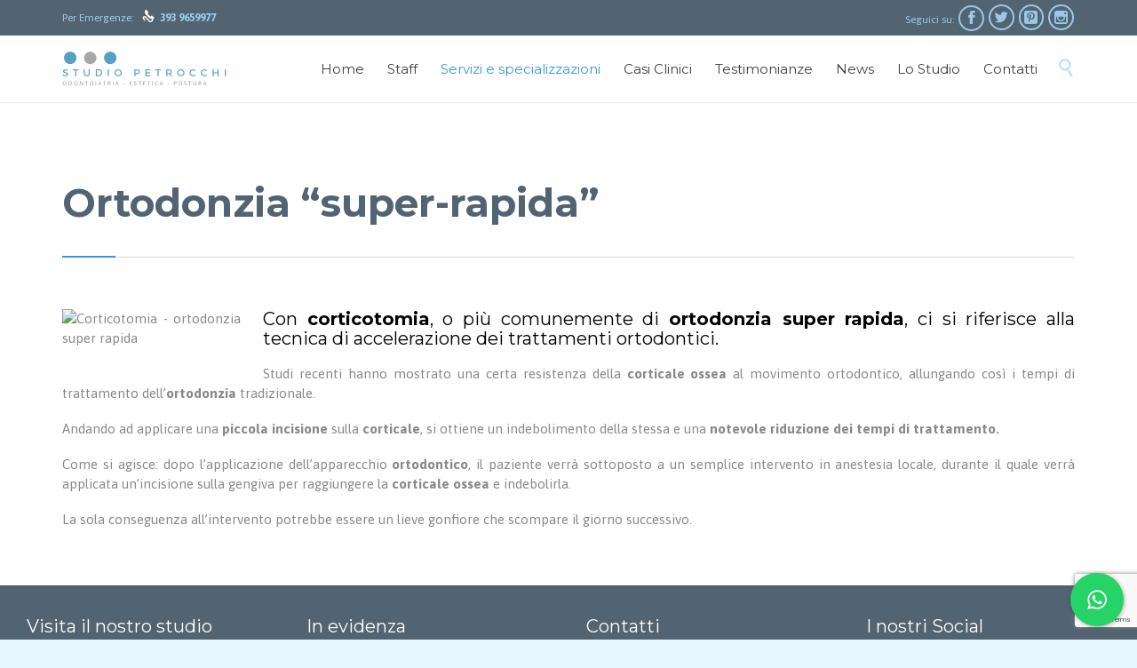

--- FILE ---
content_type: text/html; charset=UTF-8
request_url: https://www.sergiopetrocchi.it/servizi-e-specializzazioni/ortodonzia-super-rapida/
body_size: 16628
content:
<!DOCTYPE html>
<html lang="it-IT" class="no-ie no-js">

<head>
	
	<meta name="DC.title" content="dentista posturologo" />
<meta name="geo.region" content="IT-AP" />
<meta name="geo.placename" content="San Benedetto del Tronto" />
<meta name="msvalidate.01" content="3710A759BC897FCA5FAF79532A339E8F" />
<meta name="geo.position" content="42.951591;13.884377" />
<meta name="ICBM" content="42.951591, 13.884377" />
	<meta name="facebook-domain-verification" content="p8du8wu2w94yh8kod2vdypw2g3hhvj" />
	<link rel="pingback" href="https://www.sergiopetrocchi.it/xmlrpc.php" />
	<meta name='robots' content='index, follow, max-image-preview:large, max-snippet:-1, max-video-preview:-1' />
	<style>img:is([sizes="auto" i], [sizes^="auto," i]) { contain-intrinsic-size: 3000px 1500px }</style>
	<!-- Google tag (gtag.js) consent mode dataLayer added by Site Kit -->
<script type="text/javascript" id="google_gtagjs-js-consent-mode-data-layer">
/* <![CDATA[ */
window.dataLayer = window.dataLayer || [];function gtag(){dataLayer.push(arguments);}
gtag('consent', 'default', {"ad_personalization":"denied","ad_storage":"denied","ad_user_data":"denied","analytics_storage":"denied","functionality_storage":"denied","security_storage":"denied","personalization_storage":"denied","region":["AT","BE","BG","CH","CY","CZ","DE","DK","EE","ES","FI","FR","GB","GR","HR","HU","IE","IS","IT","LI","LT","LU","LV","MT","NL","NO","PL","PT","RO","SE","SI","SK"],"wait_for_update":500});
window._googlesitekitConsentCategoryMap = {"statistics":["analytics_storage"],"marketing":["ad_storage","ad_user_data","ad_personalization"],"functional":["functionality_storage","security_storage"],"preferences":["personalization_storage"]};
window._googlesitekitConsents = {"ad_personalization":"denied","ad_storage":"denied","ad_user_data":"denied","analytics_storage":"denied","functionality_storage":"denied","security_storage":"denied","personalization_storage":"denied","region":["AT","BE","BG","CH","CY","CZ","DE","DK","EE","ES","FI","FR","GB","GR","HR","HU","IE","IS","IT","LI","LT","LU","LV","MT","NL","NO","PL","PT","RO","SE","SI","SK"],"wait_for_update":500};
/* ]]> */
</script>
<!-- End Google tag (gtag.js) consent mode dataLayer added by Site Kit -->

	<!-- This site is optimized with the Yoast SEO plugin v26.7 - https://yoast.com/wordpress/plugins/seo/ -->
	<title>Ortodonzia super rapida - Corticotomia -</title>
	<meta name="description" content="Corticotomia - ortodonzia super rapida, tecnica di accelerazione dei trattamenti ortodontici presso i nostri ambulatori di San benedetto del Tronto e Lanciano" />
	<link rel="canonical" href="https://www.sergiopetrocchi.it/servizi-e-specializzazioni/ortodonzia-super-rapida/" />
	<meta property="og:locale" content="it_IT" />
	<meta property="og:type" content="article" />
	<meta property="og:title" content="Ortodonzia super rapida - Corticotomia -" />
	<meta property="og:description" content="Corticotomia - ortodonzia super rapida, tecnica di accelerazione dei trattamenti ortodontici presso i nostri ambulatori di San benedetto del Tronto e Lanciano" />
	<meta property="og:url" content="https://www.sergiopetrocchi.it/servizi-e-specializzazioni/ortodonzia-super-rapida/" />
	<meta property="og:site_name" content="Dott. Sergio Petrocchi" />
	<meta property="article:publisher" content="https://www.facebook.com/Dott.Petrocchi/" />
	<meta property="article:modified_time" content="2019-01-29T16:16:15+00:00" />
	<meta property="og:image" content="https://orthohacker.com/wp-content/uploads/corticotomia.png" />
	<meta name="twitter:card" content="summary_large_image" />
	<meta name="twitter:label1" content="Tempo di lettura stimato" />
	<meta name="twitter:data1" content="1 minuto" />
	<script type="application/ld+json" class="yoast-schema-graph">{"@context":"https://schema.org","@graph":[{"@type":"WebPage","@id":"https://www.sergiopetrocchi.it/servizi-e-specializzazioni/ortodonzia-super-rapida/","url":"https://www.sergiopetrocchi.it/servizi-e-specializzazioni/ortodonzia-super-rapida/","name":"Ortodonzia super rapida - Corticotomia -","isPartOf":{"@id":"https://www.sergiopetrocchi.it/#website"},"primaryImageOfPage":{"@id":"https://www.sergiopetrocchi.it/servizi-e-specializzazioni/ortodonzia-super-rapida/#primaryimage"},"image":{"@id":"https://www.sergiopetrocchi.it/servizi-e-specializzazioni/ortodonzia-super-rapida/#primaryimage"},"thumbnailUrl":"https://orthohacker.com/wp-content/uploads/corticotomia.png","datePublished":"2013-03-24T16:40:33+00:00","dateModified":"2019-01-29T16:16:15+00:00","description":"Corticotomia - ortodonzia super rapida, tecnica di accelerazione dei trattamenti ortodontici presso i nostri ambulatori di San benedetto del Tronto e Lanciano","breadcrumb":{"@id":"https://www.sergiopetrocchi.it/servizi-e-specializzazioni/ortodonzia-super-rapida/#breadcrumb"},"inLanguage":"it-IT","potentialAction":[{"@type":"ReadAction","target":["https://www.sergiopetrocchi.it/servizi-e-specializzazioni/ortodonzia-super-rapida/"]}]},{"@type":"ImageObject","inLanguage":"it-IT","@id":"https://www.sergiopetrocchi.it/servizi-e-specializzazioni/ortodonzia-super-rapida/#primaryimage","url":"https://orthohacker.com/wp-content/uploads/corticotomia.png","contentUrl":"https://orthohacker.com/wp-content/uploads/corticotomia.png"},{"@type":"BreadcrumbList","@id":"https://www.sergiopetrocchi.it/servizi-e-specializzazioni/ortodonzia-super-rapida/#breadcrumb","itemListElement":[{"@type":"ListItem","position":1,"name":"Home","item":"https://www.sergiopetrocchi.it/"},{"@type":"ListItem","position":2,"name":"Servizi e Specializzazioni","item":"https://www.sergiopetrocchi.it/servizi-e-specializzazioni/"},{"@type":"ListItem","position":3,"name":"Ortodonzia &#8220;super-rapida&#8221;"}]},{"@type":"WebSite","@id":"https://www.sergiopetrocchi.it/#website","url":"https://www.sergiopetrocchi.it/","name":"Dott. Sergio Petrocchi","description":"Studio Odontoiatrico Posturologico","potentialAction":[{"@type":"SearchAction","target":{"@type":"EntryPoint","urlTemplate":"https://www.sergiopetrocchi.it/?s={search_term_string}"},"query-input":{"@type":"PropertyValueSpecification","valueRequired":true,"valueName":"search_term_string"}}],"inLanguage":"it-IT"}]}</script>
	<!-- / Yoast SEO plugin. -->


<link rel='dns-prefetch' href='//www.googletagmanager.com' />
<link rel='dns-prefetch' href='//fonts.googleapis.com' />
<link rel="alternate" type="application/rss+xml" title="Dott. Sergio Petrocchi &raquo; Feed" href="https://www.sergiopetrocchi.it/feed/" />
<link rel="alternate" type="application/rss+xml" title="Dott. Sergio Petrocchi &raquo; Feed dei commenti" href="https://www.sergiopetrocchi.it/comments/feed/" />
<script type="text/javascript">
/* <![CDATA[ */
window._wpemojiSettings = {"baseUrl":"https:\/\/s.w.org\/images\/core\/emoji\/16.0.1\/72x72\/","ext":".png","svgUrl":"https:\/\/s.w.org\/images\/core\/emoji\/16.0.1\/svg\/","svgExt":".svg","source":{"concatemoji":"https:\/\/www.sergiopetrocchi.it\/wp-includes\/js\/wp-emoji-release.min.js?ver=6.8.3"}};
/*! This file is auto-generated */
!function(s,n){var o,i,e;function c(e){try{var t={supportTests:e,timestamp:(new Date).valueOf()};sessionStorage.setItem(o,JSON.stringify(t))}catch(e){}}function p(e,t,n){e.clearRect(0,0,e.canvas.width,e.canvas.height),e.fillText(t,0,0);var t=new Uint32Array(e.getImageData(0,0,e.canvas.width,e.canvas.height).data),a=(e.clearRect(0,0,e.canvas.width,e.canvas.height),e.fillText(n,0,0),new Uint32Array(e.getImageData(0,0,e.canvas.width,e.canvas.height).data));return t.every(function(e,t){return e===a[t]})}function u(e,t){e.clearRect(0,0,e.canvas.width,e.canvas.height),e.fillText(t,0,0);for(var n=e.getImageData(16,16,1,1),a=0;a<n.data.length;a++)if(0!==n.data[a])return!1;return!0}function f(e,t,n,a){switch(t){case"flag":return n(e,"\ud83c\udff3\ufe0f\u200d\u26a7\ufe0f","\ud83c\udff3\ufe0f\u200b\u26a7\ufe0f")?!1:!n(e,"\ud83c\udde8\ud83c\uddf6","\ud83c\udde8\u200b\ud83c\uddf6")&&!n(e,"\ud83c\udff4\udb40\udc67\udb40\udc62\udb40\udc65\udb40\udc6e\udb40\udc67\udb40\udc7f","\ud83c\udff4\u200b\udb40\udc67\u200b\udb40\udc62\u200b\udb40\udc65\u200b\udb40\udc6e\u200b\udb40\udc67\u200b\udb40\udc7f");case"emoji":return!a(e,"\ud83e\udedf")}return!1}function g(e,t,n,a){var r="undefined"!=typeof WorkerGlobalScope&&self instanceof WorkerGlobalScope?new OffscreenCanvas(300,150):s.createElement("canvas"),o=r.getContext("2d",{willReadFrequently:!0}),i=(o.textBaseline="top",o.font="600 32px Arial",{});return e.forEach(function(e){i[e]=t(o,e,n,a)}),i}function t(e){var t=s.createElement("script");t.src=e,t.defer=!0,s.head.appendChild(t)}"undefined"!=typeof Promise&&(o="wpEmojiSettingsSupports",i=["flag","emoji"],n.supports={everything:!0,everythingExceptFlag:!0},e=new Promise(function(e){s.addEventListener("DOMContentLoaded",e,{once:!0})}),new Promise(function(t){var n=function(){try{var e=JSON.parse(sessionStorage.getItem(o));if("object"==typeof e&&"number"==typeof e.timestamp&&(new Date).valueOf()<e.timestamp+604800&&"object"==typeof e.supportTests)return e.supportTests}catch(e){}return null}();if(!n){if("undefined"!=typeof Worker&&"undefined"!=typeof OffscreenCanvas&&"undefined"!=typeof URL&&URL.createObjectURL&&"undefined"!=typeof Blob)try{var e="postMessage("+g.toString()+"("+[JSON.stringify(i),f.toString(),p.toString(),u.toString()].join(",")+"));",a=new Blob([e],{type:"text/javascript"}),r=new Worker(URL.createObjectURL(a),{name:"wpTestEmojiSupports"});return void(r.onmessage=function(e){c(n=e.data),r.terminate(),t(n)})}catch(e){}c(n=g(i,f,p,u))}t(n)}).then(function(e){for(var t in e)n.supports[t]=e[t],n.supports.everything=n.supports.everything&&n.supports[t],"flag"!==t&&(n.supports.everythingExceptFlag=n.supports.everythingExceptFlag&&n.supports[t]);n.supports.everythingExceptFlag=n.supports.everythingExceptFlag&&!n.supports.flag,n.DOMReady=!1,n.readyCallback=function(){n.DOMReady=!0}}).then(function(){return e}).then(function(){var e;n.supports.everything||(n.readyCallback(),(e=n.source||{}).concatemoji?t(e.concatemoji):e.wpemoji&&e.twemoji&&(t(e.twemoji),t(e.wpemoji)))}))}((window,document),window._wpemojiSettings);
/* ]]> */
</script>
<style id='wp-emoji-styles-inline-css' type='text/css'>

	img.wp-smiley, img.emoji {
		display: inline !important;
		border: none !important;
		box-shadow: none !important;
		height: 1em !important;
		width: 1em !important;
		margin: 0 0.07em !important;
		vertical-align: -0.1em !important;
		background: none !important;
		padding: 0 !important;
	}
</style>
<link rel='stylesheet' id='wp-block-library-css' href='https://www.sergiopetrocchi.it/wp-includes/css/dist/block-library/style.min.css?ver=6.8.3' type='text/css' media='all' />
<style id='classic-theme-styles-inline-css' type='text/css'>
/*! This file is auto-generated */
.wp-block-button__link{color:#fff;background-color:#32373c;border-radius:9999px;box-shadow:none;text-decoration:none;padding:calc(.667em + 2px) calc(1.333em + 2px);font-size:1.125em}.wp-block-file__button{background:#32373c;color:#fff;text-decoration:none}
</style>
<style id='global-styles-inline-css' type='text/css'>
:root{--wp--preset--aspect-ratio--square: 1;--wp--preset--aspect-ratio--4-3: 4/3;--wp--preset--aspect-ratio--3-4: 3/4;--wp--preset--aspect-ratio--3-2: 3/2;--wp--preset--aspect-ratio--2-3: 2/3;--wp--preset--aspect-ratio--16-9: 16/9;--wp--preset--aspect-ratio--9-16: 9/16;--wp--preset--color--black: #000000;--wp--preset--color--cyan-bluish-gray: #abb8c3;--wp--preset--color--white: #ffffff;--wp--preset--color--pale-pink: #f78da7;--wp--preset--color--vivid-red: #cf2e2e;--wp--preset--color--luminous-vivid-orange: #ff6900;--wp--preset--color--luminous-vivid-amber: #fcb900;--wp--preset--color--light-green-cyan: #7bdcb5;--wp--preset--color--vivid-green-cyan: #00d084;--wp--preset--color--pale-cyan-blue: #8ed1fc;--wp--preset--color--vivid-cyan-blue: #0693e3;--wp--preset--color--vivid-purple: #9b51e0;--wp--preset--gradient--vivid-cyan-blue-to-vivid-purple: linear-gradient(135deg,rgba(6,147,227,1) 0%,rgb(155,81,224) 100%);--wp--preset--gradient--light-green-cyan-to-vivid-green-cyan: linear-gradient(135deg,rgb(122,220,180) 0%,rgb(0,208,130) 100%);--wp--preset--gradient--luminous-vivid-amber-to-luminous-vivid-orange: linear-gradient(135deg,rgba(252,185,0,1) 0%,rgba(255,105,0,1) 100%);--wp--preset--gradient--luminous-vivid-orange-to-vivid-red: linear-gradient(135deg,rgba(255,105,0,1) 0%,rgb(207,46,46) 100%);--wp--preset--gradient--very-light-gray-to-cyan-bluish-gray: linear-gradient(135deg,rgb(238,238,238) 0%,rgb(169,184,195) 100%);--wp--preset--gradient--cool-to-warm-spectrum: linear-gradient(135deg,rgb(74,234,220) 0%,rgb(151,120,209) 20%,rgb(207,42,186) 40%,rgb(238,44,130) 60%,rgb(251,105,98) 80%,rgb(254,248,76) 100%);--wp--preset--gradient--blush-light-purple: linear-gradient(135deg,rgb(255,206,236) 0%,rgb(152,150,240) 100%);--wp--preset--gradient--blush-bordeaux: linear-gradient(135deg,rgb(254,205,165) 0%,rgb(254,45,45) 50%,rgb(107,0,62) 100%);--wp--preset--gradient--luminous-dusk: linear-gradient(135deg,rgb(255,203,112) 0%,rgb(199,81,192) 50%,rgb(65,88,208) 100%);--wp--preset--gradient--pale-ocean: linear-gradient(135deg,rgb(255,245,203) 0%,rgb(182,227,212) 50%,rgb(51,167,181) 100%);--wp--preset--gradient--electric-grass: linear-gradient(135deg,rgb(202,248,128) 0%,rgb(113,206,126) 100%);--wp--preset--gradient--midnight: linear-gradient(135deg,rgb(2,3,129) 0%,rgb(40,116,252) 100%);--wp--preset--font-size--small: 13px;--wp--preset--font-size--medium: 20px;--wp--preset--font-size--large: 36px;--wp--preset--font-size--x-large: 42px;--wp--preset--spacing--20: 0.44rem;--wp--preset--spacing--30: 0.67rem;--wp--preset--spacing--40: 1rem;--wp--preset--spacing--50: 1.5rem;--wp--preset--spacing--60: 2.25rem;--wp--preset--spacing--70: 3.38rem;--wp--preset--spacing--80: 5.06rem;--wp--preset--shadow--natural: 6px 6px 9px rgba(0, 0, 0, 0.2);--wp--preset--shadow--deep: 12px 12px 50px rgba(0, 0, 0, 0.4);--wp--preset--shadow--sharp: 6px 6px 0px rgba(0, 0, 0, 0.2);--wp--preset--shadow--outlined: 6px 6px 0px -3px rgba(255, 255, 255, 1), 6px 6px rgba(0, 0, 0, 1);--wp--preset--shadow--crisp: 6px 6px 0px rgba(0, 0, 0, 1);}:where(.is-layout-flex){gap: 0.5em;}:where(.is-layout-grid){gap: 0.5em;}body .is-layout-flex{display: flex;}.is-layout-flex{flex-wrap: wrap;align-items: center;}.is-layout-flex > :is(*, div){margin: 0;}body .is-layout-grid{display: grid;}.is-layout-grid > :is(*, div){margin: 0;}:where(.wp-block-columns.is-layout-flex){gap: 2em;}:where(.wp-block-columns.is-layout-grid){gap: 2em;}:where(.wp-block-post-template.is-layout-flex){gap: 1.25em;}:where(.wp-block-post-template.is-layout-grid){gap: 1.25em;}.has-black-color{color: var(--wp--preset--color--black) !important;}.has-cyan-bluish-gray-color{color: var(--wp--preset--color--cyan-bluish-gray) !important;}.has-white-color{color: var(--wp--preset--color--white) !important;}.has-pale-pink-color{color: var(--wp--preset--color--pale-pink) !important;}.has-vivid-red-color{color: var(--wp--preset--color--vivid-red) !important;}.has-luminous-vivid-orange-color{color: var(--wp--preset--color--luminous-vivid-orange) !important;}.has-luminous-vivid-amber-color{color: var(--wp--preset--color--luminous-vivid-amber) !important;}.has-light-green-cyan-color{color: var(--wp--preset--color--light-green-cyan) !important;}.has-vivid-green-cyan-color{color: var(--wp--preset--color--vivid-green-cyan) !important;}.has-pale-cyan-blue-color{color: var(--wp--preset--color--pale-cyan-blue) !important;}.has-vivid-cyan-blue-color{color: var(--wp--preset--color--vivid-cyan-blue) !important;}.has-vivid-purple-color{color: var(--wp--preset--color--vivid-purple) !important;}.has-black-background-color{background-color: var(--wp--preset--color--black) !important;}.has-cyan-bluish-gray-background-color{background-color: var(--wp--preset--color--cyan-bluish-gray) !important;}.has-white-background-color{background-color: var(--wp--preset--color--white) !important;}.has-pale-pink-background-color{background-color: var(--wp--preset--color--pale-pink) !important;}.has-vivid-red-background-color{background-color: var(--wp--preset--color--vivid-red) !important;}.has-luminous-vivid-orange-background-color{background-color: var(--wp--preset--color--luminous-vivid-orange) !important;}.has-luminous-vivid-amber-background-color{background-color: var(--wp--preset--color--luminous-vivid-amber) !important;}.has-light-green-cyan-background-color{background-color: var(--wp--preset--color--light-green-cyan) !important;}.has-vivid-green-cyan-background-color{background-color: var(--wp--preset--color--vivid-green-cyan) !important;}.has-pale-cyan-blue-background-color{background-color: var(--wp--preset--color--pale-cyan-blue) !important;}.has-vivid-cyan-blue-background-color{background-color: var(--wp--preset--color--vivid-cyan-blue) !important;}.has-vivid-purple-background-color{background-color: var(--wp--preset--color--vivid-purple) !important;}.has-black-border-color{border-color: var(--wp--preset--color--black) !important;}.has-cyan-bluish-gray-border-color{border-color: var(--wp--preset--color--cyan-bluish-gray) !important;}.has-white-border-color{border-color: var(--wp--preset--color--white) !important;}.has-pale-pink-border-color{border-color: var(--wp--preset--color--pale-pink) !important;}.has-vivid-red-border-color{border-color: var(--wp--preset--color--vivid-red) !important;}.has-luminous-vivid-orange-border-color{border-color: var(--wp--preset--color--luminous-vivid-orange) !important;}.has-luminous-vivid-amber-border-color{border-color: var(--wp--preset--color--luminous-vivid-amber) !important;}.has-light-green-cyan-border-color{border-color: var(--wp--preset--color--light-green-cyan) !important;}.has-vivid-green-cyan-border-color{border-color: var(--wp--preset--color--vivid-green-cyan) !important;}.has-pale-cyan-blue-border-color{border-color: var(--wp--preset--color--pale-cyan-blue) !important;}.has-vivid-cyan-blue-border-color{border-color: var(--wp--preset--color--vivid-cyan-blue) !important;}.has-vivid-purple-border-color{border-color: var(--wp--preset--color--vivid-purple) !important;}.has-vivid-cyan-blue-to-vivid-purple-gradient-background{background: var(--wp--preset--gradient--vivid-cyan-blue-to-vivid-purple) !important;}.has-light-green-cyan-to-vivid-green-cyan-gradient-background{background: var(--wp--preset--gradient--light-green-cyan-to-vivid-green-cyan) !important;}.has-luminous-vivid-amber-to-luminous-vivid-orange-gradient-background{background: var(--wp--preset--gradient--luminous-vivid-amber-to-luminous-vivid-orange) !important;}.has-luminous-vivid-orange-to-vivid-red-gradient-background{background: var(--wp--preset--gradient--luminous-vivid-orange-to-vivid-red) !important;}.has-very-light-gray-to-cyan-bluish-gray-gradient-background{background: var(--wp--preset--gradient--very-light-gray-to-cyan-bluish-gray) !important;}.has-cool-to-warm-spectrum-gradient-background{background: var(--wp--preset--gradient--cool-to-warm-spectrum) !important;}.has-blush-light-purple-gradient-background{background: var(--wp--preset--gradient--blush-light-purple) !important;}.has-blush-bordeaux-gradient-background{background: var(--wp--preset--gradient--blush-bordeaux) !important;}.has-luminous-dusk-gradient-background{background: var(--wp--preset--gradient--luminous-dusk) !important;}.has-pale-ocean-gradient-background{background: var(--wp--preset--gradient--pale-ocean) !important;}.has-electric-grass-gradient-background{background: var(--wp--preset--gradient--electric-grass) !important;}.has-midnight-gradient-background{background: var(--wp--preset--gradient--midnight) !important;}.has-small-font-size{font-size: var(--wp--preset--font-size--small) !important;}.has-medium-font-size{font-size: var(--wp--preset--font-size--medium) !important;}.has-large-font-size{font-size: var(--wp--preset--font-size--large) !important;}.has-x-large-font-size{font-size: var(--wp--preset--font-size--x-large) !important;}
:where(.wp-block-post-template.is-layout-flex){gap: 1.25em;}:where(.wp-block-post-template.is-layout-grid){gap: 1.25em;}
:where(.wp-block-columns.is-layout-flex){gap: 2em;}:where(.wp-block-columns.is-layout-grid){gap: 2em;}
:root :where(.wp-block-pullquote){font-size: 1.5em;line-height: 1.6;}
</style>
<link rel='stylesheet' id='contact-form-7-css' href='https://www.sergiopetrocchi.it/wp-content/plugins/contact-form-7/includes/css/styles.css?ver=6.1.4' type='text/css' media='all' />
<link rel='stylesheet' id='cresta-whatsapp-chat-front-style-css' href='https://www.sergiopetrocchi.it/wp-content/plugins/cresta-whatsapp-chat/css/cresta-whatsapp-chat-front-css.min.css?ver=1.3.7' type='text/css' media='all' />
<link rel='stylesheet' id='rs-plugin-settings-css' href='https://www.sergiopetrocchi.it/wp-content/plugins/revslider/public/assets/css/rs6.css?ver=6.3.1' type='text/css' media='all' />
<style id='rs-plugin-settings-inline-css' type='text/css'>
#rs-demo-id {}
</style>
<link rel='stylesheet' id='timetable_sf_style-css' href='https://www.sergiopetrocchi.it/wp-content/plugins/timetable/style/superfish.css?ver=6.8.3' type='text/css' media='all' />
<link rel='stylesheet' id='timetable_gtip2_style-css' href='https://www.sergiopetrocchi.it/wp-content/plugins/timetable/style/jquery.qtip.css?ver=6.8.3' type='text/css' media='all' />
<link rel='stylesheet' id='timetable_style-css' href='https://www.sergiopetrocchi.it/wp-content/plugins/timetable/style/style.css?ver=6.8.3' type='text/css' media='all' />
<link rel='stylesheet' id='timetable_event_template-css' href='https://www.sergiopetrocchi.it/wp-content/plugins/timetable/style/event_template.css?ver=6.8.3' type='text/css' media='all' />
<link rel='stylesheet' id='timetable_responsive_style-css' href='https://www.sergiopetrocchi.it/wp-content/plugins/timetable/style/responsive.css?ver=6.8.3' type='text/css' media='all' />
<link rel='stylesheet' id='timetable_font_lato-css' href='//fonts.googleapis.com/css?family=Lato%3A400%2C700&#038;ver=6.8.3' type='text/css' media='all' />
<link rel='stylesheet' id='cmplz-general-css' href='https://www.sergiopetrocchi.it/wp-content/plugins/complianz-gdpr-premium/assets/css/cookieblocker.min.css?ver=1759478309' type='text/css' media='all' />
<link rel='stylesheet' id='wpv-gfonts-css' href='//fonts.googleapis.com/css?family=Montserrat%3Abold%2Cnormal%2Citalic%2C300%7CAsap%3Anormal%2Cbold&#038;subset=latin&#038;ver=29' type='text/css' media='all' />
<link rel='stylesheet' id='front-magnific-popup-css' href='https://www.sergiopetrocchi.it/wp-content/themes/health-center/wpv_theme/assets/css/magnific.css?ver=6.8.3' type='text/css' media='all' />
<link rel='stylesheet' id='vamtam-front-all-css' href='https://www.sergiopetrocchi.it/wp-content/themes/health-center/cache/all.css?ver=1646435683' type='text/css' media='all' />
<style id='vamtam-front-all-inline-css' type='text/css'>
.page-id-1849 .page-header .title {
padding-top: 60px;
}
.clearboth { clear: both; }


/* Welcome page only! */
.screens .linkarea img{
	box-shadow: 0px 2px 4px 0px rgba(0,0,0,0.10);
	transition: all .3s ease;
	border-radius: 2px;
}

.screens .linkarea img:hover {
	box-shadow: 0px 2px 20px 0px rgba(0,0,0,0.16);
	margin-top: -10px;
}
.page-id-7948 #style-switcher{
display: none;
}

.w-header {
	text-align: center;
}
.w-header .grid-1-5{
	display: inline-block;
	float: none;
	vertical-align: top:
}
.w-header h3{
	margin: 0px;
	font-weight: 600;
	color: #fff;
}
.w-header p{
	margin-top: 0.5em
}
.w-header .sep-3{
	opacity: 0.2;
}
.w-header h1, .w-header h4, .w-header p, .w-white{
	color: #fff !important;
}

body.page-id-7948.no-header-sidebars.no-page-header .page-wrapper{
	padding-top: 0px;
}

.page-id-7948 h2{
	font-size: 3em;
	line-height: 1em;
	font-weight: 100;
	color: #7C8A8D;
	margin-bottom: 10px;
}

.big-text {
	font-size: 1.3em;
	line-height: 1.2em;
	font-weight: 100
}

.plugin-logos img{
	padding: 0px 20px;
	display: inline-block;
}


.more-testimonials{
	border: solid 1px #EDEDED;
	text-align: center;
	padding: 20px 30px;
	border: 1px solid #D9D9D9;
}
.more-testimonials h3{
	margin-bottom: 9px;
	margin-top: 6px;
}
.more-testimonials p{
	margin-top: 0px;
}
.dark-bg h2{
	color: #fff !important;
}

@media (max-width: 958px){
.twitter-button{
	margin-bottom: 20px;
}
body.page-id-7948 .row{
	margin-bottom: 0px;
}
.w-hide-bg{
	padding:0px !important;
	background-image: none !important;
}
.dark-bg{
	background-image: none !important;
}

.w-mobile-hide{
	display: none;
}
.w-hide-bg .push{
	display: none;
}
}
</style>
<script type="text/javascript" src="https://www.sergiopetrocchi.it/wp-content/plugins/jquery-updater/js/jquery-3.7.1.min.js?ver=3.7.1" id="jquery-core-js"></script>
<script type="text/javascript" src="https://www.sergiopetrocchi.it/wp-content/plugins/jquery-updater/js/jquery-migrate-3.5.2.min.js?ver=3.5.2" id="jquery-migrate-js"></script>
<script type="text/javascript" src="https://www.sergiopetrocchi.it/wp-content/plugins/revslider/public/assets/js/rbtools.min.js?ver=6.3.1" id="tp-tools-js"></script>
<script type="text/javascript" src="https://www.sergiopetrocchi.it/wp-content/plugins/revslider/public/assets/js/rs6.min.js?ver=6.3.1" id="revmin-js"></script>
<script type="text/javascript" src="https://www.sergiopetrocchi.it/wp-content/plugins/vamtam-love-it//includes/js/jquery.cookie.js?ver=6.8.3" id="jquery-cookie-js"></script>
<script type="text/javascript" id="love-it-js-extra">
/* <![CDATA[ */
var love_it_vars = {"ajaxurl":"https:\/\/www.sergiopetrocchi.it\/wp-admin\/admin-ajax.php","nonce":"861fe2d3de","already_loved_message":"You have already loved this item.","error_message":"Sorry, there was a problem processing your request.","logged_in":""};
/* ]]> */
</script>
<script type="text/javascript" src="https://www.sergiopetrocchi.it/wp-content/plugins/vamtam-love-it//includes/js/love-it.js?ver=6.8.3" id="love-it-js"></script>

<!-- Snippet del tag Google (gtag.js) aggiunto da Site Kit -->
<!-- Snippet Google Analytics aggiunto da Site Kit -->
<!-- Snippet di Google Ads aggiunto da Site Kit -->
<script type="text/javascript" src="https://www.googletagmanager.com/gtag/js?id=GT-TX9CWF6" id="google_gtagjs-js" async></script>
<script type="text/javascript" id="google_gtagjs-js-after">
/* <![CDATA[ */
window.dataLayer = window.dataLayer || [];function gtag(){dataLayer.push(arguments);}
gtag("set","linker",{"domains":["www.sergiopetrocchi.it"]});
gtag("js", new Date());
gtag("set", "developer_id.dZTNiMT", true);
gtag("config", "GT-TX9CWF6");
gtag("config", "AW-923235792");
 window._googlesitekit = window._googlesitekit || {}; window._googlesitekit.throttledEvents = []; window._googlesitekit.gtagEvent = (name, data) => { var key = JSON.stringify( { name, data } ); if ( !! window._googlesitekit.throttledEvents[ key ] ) { return; } window._googlesitekit.throttledEvents[ key ] = true; setTimeout( () => { delete window._googlesitekit.throttledEvents[ key ]; }, 5 ); gtag( "event", name, { ...data, event_source: "site-kit" } ); }; 
/* ]]> */
</script>
<link rel="https://api.w.org/" href="https://www.sergiopetrocchi.it/wp-json/" /><link rel="alternate" title="JSON" type="application/json" href="https://www.sergiopetrocchi.it/wp-json/wp/v2/pages/288" /><link rel="EditURI" type="application/rsd+xml" title="RSD" href="https://www.sergiopetrocchi.it/xmlrpc.php?rsd" />
<meta name="generator" content="WordPress 6.8.3" />
<link rel='shortlink' href='https://www.sergiopetrocchi.it/?p=288' />
<link rel="alternate" title="oEmbed (JSON)" type="application/json+oembed" href="https://www.sergiopetrocchi.it/wp-json/oembed/1.0/embed?url=https%3A%2F%2Fwww.sergiopetrocchi.it%2Fservizi-e-specializzazioni%2Fortodonzia-super-rapida%2F" />
<link rel="alternate" title="oEmbed (XML)" type="text/xml+oembed" href="https://www.sergiopetrocchi.it/wp-json/oembed/1.0/embed?url=https%3A%2F%2Fwww.sergiopetrocchi.it%2Fservizi-e-specializzazioni%2Fortodonzia-super-rapida%2F&#038;format=xml" />
<style id='cresta-help-chat-inline-css'>.cresta-whatsapp-chat-box, .cresta-whatsapp-chat-button {z-index:10000}.cresta-whatsapp-chat-container-button {z-index:9999}.cresta-whatsapp-chat-container {z-index:10000}.cresta-whatsapp-chat-overlay {z-index:9998}</style><meta name="generator" content="Site Kit by Google 1.170.0" /><!-- Google tag (gtag.js) -->
<script async src="https://www.googletagmanager.com/gtag/js?id=G-MLH0NKKE49"></script>
<script>
  window.dataLayer = window.dataLayer || [];
  function gtag(){dataLayer.push(arguments);}
  gtag('js', new Date());

  gtag('config', 'G-MLH0NKKE49');
</script>
<!-- Google Tag Manager -->
<script>(function(w,d,s,l,i){w[l]=w[l]||[];w[l].push({'gtm.start':
new Date().getTime(),event:'gtm.js'});var f=d.getElementsByTagName(s)[0],
j=d.createElement(s),dl=l!='dataLayer'?'&l='+l:'';j.async=true;j.src=
'https://www.googletagmanager.com/gtm.js?id='+i+dl;f.parentNode.insertBefore(j,f);
})(window,document,'script','dataLayer','GTM-M4BPFZDC');</script>
<!-- End Google Tag Manager -->			<style>.cmplz-hidden {
					display: none !important;
				}</style><meta name="google-site-verification" content="Gufi7S6mBFQw_YdevMzcVpDJTeRPnbBDPHLpG0swPwI"><style type="text/css">.recentcomments a{display:inline !important;padding:0 !important;margin:0 !important;}</style>
<!-- Snippet Google Tag Manager aggiunto da Site Kit -->
<script type="text/javascript">
/* <![CDATA[ */

			( function( w, d, s, l, i ) {
				w[l] = w[l] || [];
				w[l].push( {'gtm.start': new Date().getTime(), event: 'gtm.js'} );
				var f = d.getElementsByTagName( s )[0],
					j = d.createElement( s ), dl = l != 'dataLayer' ? '&l=' + l : '';
				j.async = true;
				j.src = 'https://www.googletagmanager.com/gtm.js?id=' + i + dl;
				f.parentNode.insertBefore( j, f );
			} )( window, document, 'script', 'dataLayer', 'GTM-M4BPFZDC' );
			
/* ]]> */
</script>

<!-- Termina lo snippet Google Tag Manager aggiunto da Site Kit -->
<meta name="generator" content="Powered by Slider Revolution 6.3.1 - responsive, Mobile-Friendly Slider Plugin for WordPress with comfortable drag and drop interface." />
<link rel="icon" href="https://www.sergiopetrocchi.it/wp-content/uploads/2025/10/logo-sito-petrocchi-43x43.png" sizes="32x32" />
<link rel="icon" href="https://www.sergiopetrocchi.it/wp-content/uploads/2025/10/logo-sito-petrocchi-262x262.png" sizes="192x192" />
<link rel="apple-touch-icon" href="https://www.sergiopetrocchi.it/wp-content/uploads/2025/10/logo-sito-petrocchi-262x262.png" />
<meta name="msapplication-TileImage" content="https://www.sergiopetrocchi.it/wp-content/uploads/2025/10/logo-sito-petrocchi-300x300.png" />
<script type="text/javascript">function setREVStartSize(e){
			//window.requestAnimationFrame(function() {				 
				window.RSIW = window.RSIW===undefined ? window.innerWidth : window.RSIW;	
				window.RSIH = window.RSIH===undefined ? window.innerHeight : window.RSIH;	
				try {								
					var pw = document.getElementById(e.c).parentNode.offsetWidth,
						newh;
					pw = pw===0 || isNaN(pw) ? window.RSIW : pw;
					e.tabw = e.tabw===undefined ? 0 : parseInt(e.tabw);
					e.thumbw = e.thumbw===undefined ? 0 : parseInt(e.thumbw);
					e.tabh = e.tabh===undefined ? 0 : parseInt(e.tabh);
					e.thumbh = e.thumbh===undefined ? 0 : parseInt(e.thumbh);
					e.tabhide = e.tabhide===undefined ? 0 : parseInt(e.tabhide);
					e.thumbhide = e.thumbhide===undefined ? 0 : parseInt(e.thumbhide);
					e.mh = e.mh===undefined || e.mh=="" || e.mh==="auto" ? 0 : parseInt(e.mh,0);		
					if(e.layout==="fullscreen" || e.l==="fullscreen") 						
						newh = Math.max(e.mh,window.RSIH);					
					else{					
						e.gw = Array.isArray(e.gw) ? e.gw : [e.gw];
						for (var i in e.rl) if (e.gw[i]===undefined || e.gw[i]===0) e.gw[i] = e.gw[i-1];					
						e.gh = e.el===undefined || e.el==="" || (Array.isArray(e.el) && e.el.length==0)? e.gh : e.el;
						e.gh = Array.isArray(e.gh) ? e.gh : [e.gh];
						for (var i in e.rl) if (e.gh[i]===undefined || e.gh[i]===0) e.gh[i] = e.gh[i-1];
											
						var nl = new Array(e.rl.length),
							ix = 0,						
							sl;					
						e.tabw = e.tabhide>=pw ? 0 : e.tabw;
						e.thumbw = e.thumbhide>=pw ? 0 : e.thumbw;
						e.tabh = e.tabhide>=pw ? 0 : e.tabh;
						e.thumbh = e.thumbhide>=pw ? 0 : e.thumbh;					
						for (var i in e.rl) nl[i] = e.rl[i]<window.RSIW ? 0 : e.rl[i];
						sl = nl[0];									
						for (var i in nl) if (sl>nl[i] && nl[i]>0) { sl = nl[i]; ix=i;}															
						var m = pw>(e.gw[ix]+e.tabw+e.thumbw) ? 1 : (pw-(e.tabw+e.thumbw)) / (e.gw[ix]);					
						newh =  (e.gh[ix] * m) + (e.tabh + e.thumbh);
					}				
					if(window.rs_init_css===undefined) window.rs_init_css = document.head.appendChild(document.createElement("style"));					
					document.getElementById(e.c).height = newh+"px";
					window.rs_init_css.innerHTML += "#"+e.c+"_wrapper { height: "+newh+"px }";				
				} catch(e){
					console.log("Failure at Presize of Slider:" + e)
				}					   
			//});
		  };</script>
		<style type="text/css" id="wp-custom-css">
			/*.grid-1-1 {
    width: 100%;
    padding-bottom: 5px !important;
}*/
.bx-wrapper .bx-loading {
    min-height: 50px;
    background: url(https://www.sergiopetrocchi.it/wp-content/themes/health-center/wpv_theme/assets/images/bx_loader.gif) center center no-repeat #ffffff05;
    height: 100%;
    width: 100%;
    position: absolute;
    top: 0;
    left: 0;
    z-index: 2000;
    display: none!important;
}

/*pref cookie*/
#cmplz-manage-consent .cmplz-manage-consent {
display: block !important;
width: 130px !important;
height: 40px !important;
padding: 10px 5px !important;
bottom: 15px !important;
left: 15px !important;
background-color: #56a1c1!important;
color: #fff !important;
border-radius: 20px !important;
font-size: 12px !important;
}
.mp-menu {
    position: absolute !important;
}

html {
    overflow-y: visible !important;
	}
	
 	

		</style>
			<meta name="google-site-verification" content="16v2xkpJPDYPCMSSFjMNVnHZ365fYgiEhucRJVmWESg" />
<!-- Google Tag Manager -->
<script>(function(w,d,s,l,i){w[l]=w[l]||[];w[l].push({'gtm.start':
new Date().getTime(),event:'gtm.js'});var f=d.getElementsByTagName(s)[0],
j=d.createElement(s),dl=l!='dataLayer'?'&l='+l:'';j.async=true;j.src=
'https://www.googletagmanager.com/gtm.js?id='+i+dl;f.parentNode.insertBefore(j,f);
})(window,document,'script','dataLayer','GTM-5HKFGXQ');</script>
<!-- End Google Tag Manager -->

	<meta charset="UTF-8" />
	<meta http-equiv="X-UA-Compatible" content="IE=edge" />
	<meta name="viewport" content="width=device-width, initial-scale=1">

	<link rel="pingback" href="https://www.sergiopetrocchi.it/xmlrpc.php" />
	<meta name='robots' content='index, follow, max-image-preview:large, max-snippet:-1, max-video-preview:-1' />
	<style>img:is([sizes="auto" i], [sizes^="auto," i]) { contain-intrinsic-size: 3000px 1500px }</style>
	<!-- Google tag (gtag.js) consent mode dataLayer added by Site Kit -->
<script type="text/javascript" id="google_gtagjs-js-consent-mode-data-layer">
/* <![CDATA[ */
window.dataLayer = window.dataLayer || [];function gtag(){dataLayer.push(arguments);}
gtag('consent', 'default', {"ad_personalization":"denied","ad_storage":"denied","ad_user_data":"denied","analytics_storage":"denied","functionality_storage":"denied","security_storage":"denied","personalization_storage":"denied","region":["AT","BE","BG","CH","CY","CZ","DE","DK","EE","ES","FI","FR","GB","GR","HR","HU","IE","IS","IT","LI","LT","LU","LV","MT","NL","NO","PL","PT","RO","SE","SI","SK"],"wait_for_update":500});
window._googlesitekitConsentCategoryMap = {"statistics":["analytics_storage"],"marketing":["ad_storage","ad_user_data","ad_personalization"],"functional":["functionality_storage","security_storage"],"preferences":["personalization_storage"]};
window._googlesitekitConsents = {"ad_personalization":"denied","ad_storage":"denied","ad_user_data":"denied","analytics_storage":"denied","functionality_storage":"denied","security_storage":"denied","personalization_storage":"denied","region":["AT","BE","BG","CH","CY","CZ","DE","DK","EE","ES","FI","FR","GB","GR","HR","HU","IE","IS","IT","LI","LT","LU","LV","MT","NL","NO","PL","PT","RO","SE","SI","SK"],"wait_for_update":500};
/* ]]> */
</script>
<!-- End Google tag (gtag.js) consent mode dataLayer added by Site Kit -->

	<!-- This site is optimized with the Yoast SEO plugin v26.7 - https://yoast.com/wordpress/plugins/seo/ -->
	<title>Ortodonzia super rapida - Corticotomia -</title>
	<meta name="description" content="Corticotomia - ortodonzia super rapida, tecnica di accelerazione dei trattamenti ortodontici presso i nostri ambulatori di San benedetto del Tronto e Lanciano" />
	<link rel="canonical" href="https://www.sergiopetrocchi.it/servizi-e-specializzazioni/ortodonzia-super-rapida/" />
	<meta property="og:locale" content="it_IT" />
	<meta property="og:type" content="article" />
	<meta property="og:title" content="Ortodonzia super rapida - Corticotomia -" />
	<meta property="og:description" content="Corticotomia - ortodonzia super rapida, tecnica di accelerazione dei trattamenti ortodontici presso i nostri ambulatori di San benedetto del Tronto e Lanciano" />
	<meta property="og:url" content="https://www.sergiopetrocchi.it/servizi-e-specializzazioni/ortodonzia-super-rapida/" />
	<meta property="og:site_name" content="Dott. Sergio Petrocchi" />
	<meta property="article:publisher" content="https://www.facebook.com/Dott.Petrocchi/" />
	<meta property="article:modified_time" content="2019-01-29T16:16:15+00:00" />
	<meta property="og:image" content="https://orthohacker.com/wp-content/uploads/corticotomia.png" />
	<meta name="twitter:card" content="summary_large_image" />
	<meta name="twitter:label1" content="Tempo di lettura stimato" />
	<meta name="twitter:data1" content="1 minuto" />
	<script type="application/ld+json" class="yoast-schema-graph">{"@context":"https://schema.org","@graph":[{"@type":"WebPage","@id":"https://www.sergiopetrocchi.it/servizi-e-specializzazioni/ortodonzia-super-rapida/","url":"https://www.sergiopetrocchi.it/servizi-e-specializzazioni/ortodonzia-super-rapida/","name":"Ortodonzia super rapida - Corticotomia -","isPartOf":{"@id":"https://www.sergiopetrocchi.it/#website"},"primaryImageOfPage":{"@id":"https://www.sergiopetrocchi.it/servizi-e-specializzazioni/ortodonzia-super-rapida/#primaryimage"},"image":{"@id":"https://www.sergiopetrocchi.it/servizi-e-specializzazioni/ortodonzia-super-rapida/#primaryimage"},"thumbnailUrl":"https://orthohacker.com/wp-content/uploads/corticotomia.png","datePublished":"2013-03-24T16:40:33+00:00","dateModified":"2019-01-29T16:16:15+00:00","description":"Corticotomia - ortodonzia super rapida, tecnica di accelerazione dei trattamenti ortodontici presso i nostri ambulatori di San benedetto del Tronto e Lanciano","breadcrumb":{"@id":"https://www.sergiopetrocchi.it/servizi-e-specializzazioni/ortodonzia-super-rapida/#breadcrumb"},"inLanguage":"it-IT","potentialAction":[{"@type":"ReadAction","target":["https://www.sergiopetrocchi.it/servizi-e-specializzazioni/ortodonzia-super-rapida/"]}]},{"@type":"ImageObject","inLanguage":"it-IT","@id":"https://www.sergiopetrocchi.it/servizi-e-specializzazioni/ortodonzia-super-rapida/#primaryimage","url":"https://orthohacker.com/wp-content/uploads/corticotomia.png","contentUrl":"https://orthohacker.com/wp-content/uploads/corticotomia.png"},{"@type":"BreadcrumbList","@id":"https://www.sergiopetrocchi.it/servizi-e-specializzazioni/ortodonzia-super-rapida/#breadcrumb","itemListElement":[{"@type":"ListItem","position":1,"name":"Home","item":"https://www.sergiopetrocchi.it/"},{"@type":"ListItem","position":2,"name":"Servizi e Specializzazioni","item":"https://www.sergiopetrocchi.it/servizi-e-specializzazioni/"},{"@type":"ListItem","position":3,"name":"Ortodonzia &#8220;super-rapida&#8221;"}]},{"@type":"WebSite","@id":"https://www.sergiopetrocchi.it/#website","url":"https://www.sergiopetrocchi.it/","name":"Dott. Sergio Petrocchi","description":"Studio Odontoiatrico Posturologico","potentialAction":[{"@type":"SearchAction","target":{"@type":"EntryPoint","urlTemplate":"https://www.sergiopetrocchi.it/?s={search_term_string}"},"query-input":{"@type":"PropertyValueSpecification","valueRequired":true,"valueName":"search_term_string"}}],"inLanguage":"it-IT"}]}</script>
	<!-- / Yoast SEO plugin. -->


<link rel='dns-prefetch' href='//www.googletagmanager.com' />
<link rel='dns-prefetch' href='//fonts.googleapis.com' />
<link rel="alternate" type="application/rss+xml" title="Dott. Sergio Petrocchi &raquo; Feed" href="https://www.sergiopetrocchi.it/feed/" />
<link rel="alternate" type="application/rss+xml" title="Dott. Sergio Petrocchi &raquo; Feed dei commenti" href="https://www.sergiopetrocchi.it/comments/feed/" />
<link rel="https://api.w.org/" href="https://www.sergiopetrocchi.it/wp-json/" /><link rel="alternate" title="JSON" type="application/json" href="https://www.sergiopetrocchi.it/wp-json/wp/v2/pages/288" /><link rel="EditURI" type="application/rsd+xml" title="RSD" href="https://www.sergiopetrocchi.it/xmlrpc.php?rsd" />
<meta name="generator" content="WordPress 6.8.3" />
<link rel='shortlink' href='https://www.sergiopetrocchi.it/?p=288' />
<link rel="alternate" title="oEmbed (JSON)" type="application/json+oembed" href="https://www.sergiopetrocchi.it/wp-json/oembed/1.0/embed?url=https%3A%2F%2Fwww.sergiopetrocchi.it%2Fservizi-e-specializzazioni%2Fortodonzia-super-rapida%2F" />
<link rel="alternate" title="oEmbed (XML)" type="text/xml+oembed" href="https://www.sergiopetrocchi.it/wp-json/oembed/1.0/embed?url=https%3A%2F%2Fwww.sergiopetrocchi.it%2Fservizi-e-specializzazioni%2Fortodonzia-super-rapida%2F&#038;format=xml" />
<style id='cresta-help-chat-inline-css'>.cresta-whatsapp-chat-box, .cresta-whatsapp-chat-button {z-index:10000}.cresta-whatsapp-chat-container-button {z-index:9999}.cresta-whatsapp-chat-container {z-index:10000}.cresta-whatsapp-chat-overlay {z-index:9998}</style><meta name="generator" content="Site Kit by Google 1.170.0" /><!-- Google tag (gtag.js) -->
<script async src="https://www.googletagmanager.com/gtag/js?id=G-MLH0NKKE49"></script>
<script>
  window.dataLayer = window.dataLayer || [];
  function gtag(){dataLayer.push(arguments);}
  gtag('js', new Date());

  gtag('config', 'G-MLH0NKKE49');
</script>
<!-- Google Tag Manager -->
<script>(function(w,d,s,l,i){w[l]=w[l]||[];w[l].push({'gtm.start':
new Date().getTime(),event:'gtm.js'});var f=d.getElementsByTagName(s)[0],
j=d.createElement(s),dl=l!='dataLayer'?'&l='+l:'';j.async=true;j.src=
'https://www.googletagmanager.com/gtm.js?id='+i+dl;f.parentNode.insertBefore(j,f);
})(window,document,'script','dataLayer','GTM-M4BPFZDC');</script>
<!-- End Google Tag Manager -->			<style>.cmplz-hidden {
					display: none !important;
				}</style><meta name="google-site-verification" content="Gufi7S6mBFQw_YdevMzcVpDJTeRPnbBDPHLpG0swPwI"><style type="text/css">.recentcomments a{display:inline !important;padding:0 !important;margin:0 !important;}</style>
<!-- Snippet Google Tag Manager aggiunto da Site Kit -->
<script type="text/javascript">
/* <![CDATA[ */

			( function( w, d, s, l, i ) {
				w[l] = w[l] || [];
				w[l].push( {'gtm.start': new Date().getTime(), event: 'gtm.js'} );
				var f = d.getElementsByTagName( s )[0],
					j = d.createElement( s ), dl = l != 'dataLayer' ? '&l=' + l : '';
				j.async = true;
				j.src = 'https://www.googletagmanager.com/gtm.js?id=' + i + dl;
				f.parentNode.insertBefore( j, f );
			} )( window, document, 'script', 'dataLayer', 'GTM-M4BPFZDC' );
			
/* ]]> */
</script>

<!-- Termina lo snippet Google Tag Manager aggiunto da Site Kit -->
<meta name="generator" content="Powered by Slider Revolution 6.3.1 - responsive, Mobile-Friendly Slider Plugin for WordPress with comfortable drag and drop interface." />
<link rel="icon" href="https://www.sergiopetrocchi.it/wp-content/uploads/2025/10/logo-sito-petrocchi-43x43.png" sizes="32x32" />
<link rel="icon" href="https://www.sergiopetrocchi.it/wp-content/uploads/2025/10/logo-sito-petrocchi-262x262.png" sizes="192x192" />
<link rel="apple-touch-icon" href="https://www.sergiopetrocchi.it/wp-content/uploads/2025/10/logo-sito-petrocchi-262x262.png" />
<meta name="msapplication-TileImage" content="https://www.sergiopetrocchi.it/wp-content/uploads/2025/10/logo-sito-petrocchi-300x300.png" />
		<style type="text/css" id="wp-custom-css">
			/*.grid-1-1 {
    width: 100%;
    padding-bottom: 5px !important;
}*/
.bx-wrapper .bx-loading {
    min-height: 50px;
    background: url(https://www.sergiopetrocchi.it/wp-content/themes/health-center/wpv_theme/assets/images/bx_loader.gif) center center no-repeat #ffffff05;
    height: 100%;
    width: 100%;
    position: absolute;
    top: 0;
    left: 0;
    z-index: 2000;
    display: none!important;
}

/*pref cookie*/
#cmplz-manage-consent .cmplz-manage-consent {
display: block !important;
width: 130px !important;
height: 40px !important;
padding: 10px 5px !important;
bottom: 15px !important;
left: 15px !important;
background-color: #56a1c1!important;
color: #fff !important;
border-radius: 20px !important;
font-size: 12px !important;
}
.mp-menu {
    position: absolute !important;
}

html {
    overflow-y: visible !important;
	}
	
 	

		</style>
		</head>
<body class="wp-singular page-template-default page page-id-288 page-child parent-pageid-281 wp-theme-health-center layout-full full pagination-infinite-scrolling sticky-header-type-normal wpv-not-scrolled has-page-header cbox-share-twitter cbox-share-facebook cbox-share-googleplus cbox-share-pinterest no-header-slider no-header-sidebars responsive-layout no-breadcrumbs no-slider-button-thumbnails sticky-header"><!-- Google Tag Manager (noscript) -->
<noscript><iframe src="https://www.googletagmanager.com/ns.html?id=GTM-5HKFGXQ"
height="0" width="0" style="display:none;visibility:hidden"></iframe></noscript>
<!-- End Google Tag Manager (noscript) -->
	<span id="top"></span>
		<div id="page" class="main-container">

		<div class="fixed-header-box">
	<header class="main-header layout-logo-menu">
			<div id="top-nav-wrapper">
				<nav class="top-nav text-social">
			<div class="limit-wrapper top-nav-inner">
				<div class="row">
					<div class="row">
						<div class="grid-1-2" id="top-nav-text">
	Per Emergenze:   <span class='icon shortcode theme ' style='font-size:14px !important;color:#ffffff;'>&#57382;</span>  <strong>393 9659977</strong></div><div class="grid-1-2" id="top-nav-social">
			<span>Seguici su: </span>
									<a href="https://www.facebook.com/Dott.Petrocchi/" target="_blank"><span class='icon shortcode theme ' style=''>&#57387;</span></a>
												<a href="https://twitter.com/Dott_Petrocchi" target="_blank"><span class='icon shortcode  ' style=''>&#58159;</span></a>
																											<a href="https://www.pinterest.com/posturologo/" target="_blank"><span class='icon shortcode  ' style=''>&#58217;</span></a>
																	<a href="https://www.instagram.com/studio_odontoiatrico_petrocchi/" target="_blank"><span class='icon shortcode  ' style=''>&#58158;</span></a>
															</div>					</div>
				</div>
			</div>
		</nav>
			</div>
		<div class="limit-wrapper">
	<div class="header-contents header-content-wrapper">
		<div class="first-row">
			<div class="logo-wrapper">
	<a href="#" id="mp-menu-trigger" class="icon-b" data-icon="&#57801;"><span class="visuallyhidden">Open/Close Menu</span></a>
		<a href="https://www.sergiopetrocchi.it" title="Dott. Sergio Petrocchi" class="logo " style="min-width:185px">			<img src="https://www.sergiopetrocchi.it/wp-content/uploads/2019/02/studio-odontoiatrico-posturologico-petrocchi-logo.png" alt="Dott. Sergio Petrocchi" class="normal-logo" height="43" style="padding: 16px 0; max-height: 43px;"/>
			</a>
				<span class="logo-tagline">Studio Odontoiatrico Posturologico</span>
		<div class="mobile-logo-additions">
							<button class="header-search icon wpv-overlay-search-trigger">&#57645;</button>
			</div>
</div>

		</div>

		<div class="second-row has-search">
			<div id="menus">
				<nav id="main-menu">
		<a href="#main" title="Skip to content" class="visuallyhidden">Skip to content</a>
	<div class="menu-petrocchi-container"><ul id="menu-petrocchi" class="menu"><li id="menu-item-8208" class="menu-item menu-item-type-custom menu-item-object-custom menu-item-home menu-item-8208"><a href="http://www.sergiopetrocchi.it"><span>Home</span></a></li>
<li id="menu-item-8212" class="menu-item menu-item-type-custom menu-item-object-custom menu-item-8212"><a href="/staff-studio-odontoiatrico-posturologico-dott-sergio-petrocchi/"><span>Staff</span></a></li>
<li id="menu-item-8813" class="menu-item menu-item-type-custom menu-item-object-custom current-menu-ancestor current-menu-parent menu-item-has-children menu-item-8813"><a href="#"><span>Servizi e specializzazioni</span></a>
<div class='sub-menu-wrapper'><ul class="sub-menu">
	<li id="menu-item-8195" class="menu-item menu-item-type-post_type menu-item-object-page menu-item-8195"><a href="https://www.sergiopetrocchi.it/servizi-e-specializzazioni/posturologia/"><span>Posturologia</span></a></li>
	<li id="menu-item-8194" class="menu-item menu-item-type-post_type menu-item-object-page current-menu-item page_item page-item-288 current_page_item menu-item-8194"><a href="https://www.sergiopetrocchi.it/servizi-e-specializzazioni/ortodonzia-super-rapida/" aria-current="page"><span>Ortodonzia “super-rapida”</span></a></li>
	<li id="menu-item-8199" class="menu-item menu-item-type-post_type menu-item-object-page menu-item-8199"><a href="https://www.sergiopetrocchi.it/servizi-e-specializzazioni/sinus-lift/"><span>Sinus Lift</span></a></li>
	<li id="menu-item-8188" class="menu-item menu-item-type-post_type menu-item-object-page menu-item-8188"><a href="https://www.sergiopetrocchi.it/radiografia-digitale-dentalscan/"><span>Dentalscan</span></a></li>
	<li id="menu-item-8193" class="menu-item menu-item-type-post_type menu-item-object-page menu-item-8193"><a href="https://www.sergiopetrocchi.it/servizi-e-specializzazioni/implantologia/"><span>Implantologia</span></a></li>
	<li id="menu-item-8191" class="menu-item menu-item-type-post_type menu-item-object-page menu-item-8191"><a href="https://www.sergiopetrocchi.it/servizi-e-specializzazioni/bruxismo/"><span>Bruxismo</span></a></li>
	<li id="menu-item-8192" class="menu-item menu-item-type-post_type menu-item-object-page menu-item-8192"><a href="https://www.sergiopetrocchi.it/servizi-e-specializzazioni/estetica/"><span>Estetica</span></a></li>
	<li id="menu-item-8200" class="menu-item menu-item-type-post_type menu-item-object-page menu-item-8200"><a href="https://www.sergiopetrocchi.it/servizi-e-specializzazioni/terapia-rigenerativa-osso/"><span>Terapia rigenerativa</span></a></li>
	<li id="menu-item-8198" class="menu-item menu-item-type-post_type menu-item-object-page menu-item-8198"><a href="https://www.sergiopetrocchi.it/servizi-e-specializzazioni/sedazione-cosciente/"><span>Sedazione cosciente</span></a></li>
	<li id="menu-item-8197" class="menu-item menu-item-type-post_type menu-item-object-page menu-item-8197"><a href="https://www.sergiopetrocchi.it/servizi-e-specializzazioni/radiografia-digitale/"><span>Radiografia digitale</span></a></li>
	<li id="menu-item-8196" class="menu-item menu-item-type-post_type menu-item-object-page menu-item-8196"><a href="https://www.sergiopetrocchi.it/servizi-e-specializzazioni/prevenzione-cancro-orale/"><span>Prevenzione cancro orale</span></a></li>
</ul></div>
</li>
<li id="menu-item-8232" class="menu-item menu-item-type-custom menu-item-object-custom menu-item-8232"><a href="/portfolio-layouts/casi-clinici/"><span>Casi Clinici</span></a></li>
<li id="menu-item-8211" class="menu-item menu-item-type-custom menu-item-object-custom menu-item-8211"><a href="/testimonianze-pazienti/"><span>Testimonianze</span></a></li>
<li id="menu-item-8187" class="menu-item menu-item-type-post_type menu-item-object-page menu-item-8187"><a href="https://www.sergiopetrocchi.it/blog/"><span>News</span></a></li>
<li id="menu-item-8206" class="menu-item menu-item-type-custom menu-item-object-custom menu-item-has-children menu-item-8206"><a href="#"><span>Lo Studio</span></a>
<div class='sub-menu-wrapper'><ul class="sub-menu">
	<li id="menu-item-8202" class="menu-item menu-item-type-post_type menu-item-object-page menu-item-8202"><a href="https://www.sergiopetrocchi.it/ambulatorio-odontoiatrico-posturologico/"><span>Lo Studio</span></a></li>
	<li id="menu-item-8190" class="menu-item menu-item-type-post_type menu-item-object-page menu-item-8190"><a href="https://www.sergiopetrocchi.it/dott-sergio-petrocchi/"><span>Dott. Sergio Petrocchi</span></a></li>
	<li id="menu-item-8186" class="menu-item menu-item-type-post_type menu-item-object-page menu-item-8186"><a href="https://www.sergiopetrocchi.it/prezzi/"><span>Agevolazioni</span></a></li>
</ul></div>
</li>
<li id="menu-item-8207" class="menu-item menu-item-type-custom menu-item-object-custom menu-item-8207"><a href="/contatti"><span>Contatti</span></a></li>
</ul></div></nav>			</div>
		</div>

		
					<div class="search-wrapper">
				
<button class="header-search icon wpv-overlay-search-trigger">&#57645;</button>			</div>
		
			</div>
</div>	</header>

	</div><!-- / .fixed-header-box -->
<div class="shadow-bottom"></div>
		
		<div class="boxed-layout">
			<div class="pane-wrapper clearfix">
								<div id="main-content">
					<div id="sub-header" class="layout-full has-background">
	<div class="meta-header" style="">
		<div class="limit-wrapper">
			<div class="meta-header-inside">
				<header class="page-header ">
				<div class="page-header-content">
											<div class="page-title-outer" style="">
							<h1 class="title" itemprop="headline">Ortodonzia &#8220;super-rapida&#8221;</h1>
													</div>
														</div>
			</header>			</div>
		</div>
	</div>
</div>					<!-- #main (do not remove this comment) -->
					<div id="main" role="main" class="wpv-main layout-full">
												<div class="limit-wrapper">

	<div class="row page-wrapper">
		
		<article id="post-288" class="full post-288 page type-page status-publish" itemscope="itemscope" itemtype="http://schema.org/CreativeWork">
			<meta itemscope itemprop="mainEntityOfPage" itemid="https://www.sergiopetrocchi.it/servizi-e-specializzazioni/ortodonzia-super-rapida/" /><meta itemprop="datePublished" content="2013-03-24" /><meta itemprop="dateModified" content="2019-01-29" /><meta itemprop="headline" content="Ortodonzia &#8220;super-rapida&#8221;" /><div itemprop="publisher" itemscope itemtype="https://schema.org/Organization"><meta itemprop="name" content="Dott. Sergio Petrocchi"><meta itemprop="url" content="https://www.sergiopetrocchi.it"><div itemprop="logo" itemscope itemtype="https://schema.org/ImageObject"><meta itemprop="url" content="https://www.sergiopetrocchi.it/wp-content/uploads/2019/02/studio-odontoiatrico-posturologico-petrocchi-logo.png"></div></div><div itemscope itemprop="author" itemtype="http://schema.org/Person"><meta itemprop="url" content="https://www.sergiopetrocchi.it/author/petrocchi-admin/" /><meta itemprop="name" content="Petrocchi-admin" /></div><div itemprop="interactionStatistic" itemscope itemtype="http://schema.org/InteractionCounter"><meta itemprop="interactionType" content="http://schema.org/CommentAction" /><meta itemprop="userInteractionCount" content="0" /></div>						<div class="page-content">
				<p><img decoding="async" class="alignleft" style="text-align: justify;" title="Corticotomia - ortodonzia super rapida" src="https://orthohacker.com/wp-content/uploads/corticotomia.png" alt=" Corticotomia - ortodonzia super rapida" width="201" height="192" /></p>
<h3 style="text-align: justify;">Con <strong>corticotomia</strong>, o più comunemente di <strong>ortodonzia super rapida</strong>, ci si riferisce alla tecnica di accelerazione dei trattamenti ortodontici.</h3>
<p style="text-align: justify;">Studi recenti hanno mostrato una certa resistenza della <strong>corticale ossea</strong> al movimento ortodontico, allungando così i tempi di trattamento dell&#8217;<strong>ortodonzia</strong> tradizionale.</p>
<p style="text-align: justify;">Andando ad applicare una <strong>piccola incisione</strong> sulla <strong>corticale</strong>, si ottiene un indebolimento della stessa e una <strong>notevole riduzione dei tempi di trattamento.</strong></p>
<p style="text-align: justify;">Come si agisce: dopo l&#8217;applicazione dell&#8217;apparecchio <strong>ortodontico</strong>, il paziente verrà sottoposto a un semplice intervento in anestesia locale, durante il quale verrà applicata un&#8217;incisione sulla gengiva per raggiungere la <strong>corticale ossea</strong> e indebolirla.</p>
<p style="text-align: justify;">La sola conseguenza all&#8217;intervento potrebbe essere un lieve gonfiore che scompare il giorno successivo.</p>
											</div>

			
		</article>

		
	</div>

					</div> <!-- .limit-wrapper -->

				</div><!-- / #main (do not remove this comment) -->

			</div><!-- #main-content -->

							<footer class="main-footer">
											<div class="footer-sidebars-wrapper">
							<div id="footer-sidebars" data-rows="5">
	<div class="row" data-num="0">
																								<aside class="cell-1-4  fit">
					<section id="text-12" class="widget widget_text"><h4 class="widget-title">Visita il nostro studio</h4>			<div class="textwidget">Disponiamo di due ambulatori all'avanguardia, dotati di tutte le attrezzature e tecnologie necessarie per garantire un lavoro esteticamente perfetto e duraturo nel tempo. Uno a <a href="/ambulatorio-odontoiatrico-posturologico/" title="Ambulatorio San Benedetto del Tronto">San Benedetto del Tronto</a>, e uno a <a href="/dentista-chieti-studio-dentistico-odontoiatrico/" title="Ambulatorio Lanciano">Lanciano.</a>

<div class="push" style='height:20px'></div>
<a href="/ambulatorio-odontoiatrico-posturologico/" target="_self" style='font-size: 16px;' class="button vamtam-button accent4  button-border hover-accent1 "><span class="btext">Vedi lo studio</span></a></div>
		</section>				</aside>
																							<aside class="cell-1-4  fit">
					<section id="wpv_posts-6" class="widget wpv_posts"><h4 class="widget-title">In evidenza</h4>			<ul class="posts_list clearfix compact">
									<li>
						<div class="clearfix">
														<div class="post_extra_info nothumb">
								<h6 class="title">
									<a href="https://www.sergiopetrocchi.it/sorriso-perfetto-in-due-sedute/" rel="bookmark" title="Come avere un sorriso da Star in sole due sedute">Come avere un sorriso da Star in sole due sedute</a>
								</h6>
								<div>
									4 Agosto 2015								</div>
							</div>
						</div>
					</li>
									<li>
						<div class="clearfix">
														<div class="post_extra_info nothumb">
								<h6 class="title">
									<a href="https://www.sergiopetrocchi.it/paura-dentista/" rel="bookmark" title="Paura del Dentista?">Paura del Dentista?</a>
								</h6>
								<div>
									19 Agosto 2015								</div>
							</div>
						</div>
					</li>
									<li>
						<div class="clearfix">
														<div class="post_extra_info nothumb">
								<h6 class="title">
									<a href="https://www.sergiopetrocchi.it/dentista-pedodontico/" rel="bookmark" title="Rapporto con i pazienti">Rapporto con i pazienti</a>
								</h6>
								<div>
									15 Novembre 2015								</div>
							</div>
						</div>
					</li>
							</ul>

		</section>				</aside>
																							<aside class="cell-1-4  fit">
					<section id="text-10" class="widget widget_text"><h4 class="widget-title">Contatti</h4>			<div class="textwidget">Lanciano, CH<br>
San Benedetto del Tronto, AP<br>


<p>
Tel: <a href="tel:+390735592626">0735 592626</a><br>
Mobile: <a href="tel:+3939888732">393 9888732</a><br>
E-mail: <a href="mailto:info@sergiopetrocchi.it">info@sergiopetrocchi.it</a>
</p>

<p>
<span class="accent-1"><a href="/contatti"><span class="accent-1">Trovaci sulla mappa</span></a> →</span>
</p></div>
		</section>				</aside>
																							<aside class="cell-1-4  last fit">
					<section id="icon-link-3" class="widget wpv_icon_link"><h4 class="widget-title">I nostri Social</h4><ul>

		<li>
			<a href="https://www.facebook.com/Dott.Petrocchi/" rel="nofollow" target="_blank" title="Facebook">
				<span class="icon before " data-icon-type="facebook2">&#58157;</span><span class="content">Facebook</span><span class="icon after">&#58007;</span>
			</a>
		</li>
		<li>
			<a href="https://twitter.com/dott_petrocchi" rel="nofollow" target="_blank" title="Twitter">
				<span class="icon before " data-icon-type="twitter2">&#58161;</span><span class="content">Twitter</span><span class="icon after">&#58007;</span>
			</a>
		</li>
		<li>
			<a href="https://plus.google.com/111496529468983492072" rel="nofollow" target="_blank" title="Google+">
				<span class="icon before " data-icon-type="googleplus3">&#58153;</span><span class="content">Google+</span><span class="icon after">&#58007;</span>
			</a>
		</li>
		<li>
			<a href="https://www.pinterest.it/posturologo/" rel="nofollow" target="_blank" title="Pinterest">
				<span class="icon before " data-icon-type="pinterest">&#58216;</span><span class="content">Pinterest</span><span class="icon after">&#58007;</span>
			</a>
		</li>
</ul>

</section>				</aside>
										</div>
</div>						</div>
									</footer>

				
									<div class="copyrights">
						<div class="limit-wrapper">
							<div class="row">
								<div class="row "><div class="wpv-grid grid-1-3  wpv-first-level first unextended" style="padding-top:0px;padding-bottom:0px" id="wpv-column-0e4ad7bae5473002ccfe1f57498f344a" ><a title="Privacy Policy" href="https://www.sergiopetrocchi.it/dichiarazione-sulla-privacy-ue/">Privacy Policy</a> | <a title="Cookie Policy" href="https://www.sergiopetrocchi.it/cookie-policy-ue/">Cookie Policy</a><p style="color: #ffffff;">© 2019 - <a href="https://www.sitiwebposizionati.it">Sito web realizzato da</a>  <a href="https://www.sitiwebposizionati.it" target="_blank">Junior Web</a></p></div>


<div class="wpv-grid grid-1-3  wpv-first-level unextended" style="padding-top:0px;padding-bottom:0px" id="wpv-column-c37b9fa7067146397674f3bc01dec747" ><h5 style="color: #ffffff; text-align: center;"><a href="#" class="wpv-scroll-to-top wpv-simple-button-border">↑</a></h5></div>


<div class="wpv-grid grid-1-3  wpv-first-level unextended" style="padding-top:0px;padding-bottom:0px" id="wpv-column-5f6783fe867793e0fd43a79e8eef97f3" ><p style="color: #ffffff;  text-align: right;">B.F.S. Società tra professionisti srl Via B. Buozzi, 6 </br>63074 - San Benedetto del Tronto - CF/P.IVA 01564270443 </p></div></div>							</div>
						</div>
					</div>
							
		</div><!-- / .pane-wrapper -->

	</div><!-- / .boxed-layout -->
</div><!-- / #page -->

<div id="wpv-overlay-search">
	<form action="https://www.sergiopetrocchi.it/" class="searchform" method="get" role="search" novalidate="">
		<label for="overlay-search-field" class="visuallyhidden">Search for:</label>
		<input id="overlay-search-field" type="text" required="required" placeholder="Search..." name="s" value="" />
		<button type="submit" class="icon theme">&#58889;</button>
			</form>
</div>


	<div id="scroll-to-top" class="icon">&#58023;</div>
<script type="speculationrules">
{"prefetch":[{"source":"document","where":{"and":[{"href_matches":"\/*"},{"not":{"href_matches":["\/wp-*.php","\/wp-admin\/*","\/wp-content\/uploads\/*","\/wp-content\/*","\/wp-content\/plugins\/*","\/wp-content\/themes\/health-center\/*","\/*\\?(.+)"]}},{"not":{"selector_matches":"a[rel~=\"nofollow\"]"}},{"not":{"selector_matches":".no-prefetch, .no-prefetch a"}}]},"eagerness":"conservative"}]}
</script>
												<script>
						window.addEventListener('DOMContentLoaded', () => {
							var mobileDetect = /Android|webOS|iPhone|iPod|BlackBerry|IEMobile|Opera Mini/i.test(navigator.userAgent),
								crestaContainer = document.querySelector('.cresta-whatsapp-chat-container'),
								crestaBox = document.querySelector('.cresta-whatsapp-chat-box'),
								crestaOverlay = document.querySelector('.cresta-whatsapp-chat-overlay');
							if (mobileDetect) {
								crestaContainer.style.display = 'none';
								crestaBox.addEventListener('click', () => {
									window.location = 'whatsapp://send?text=&phone=+393928596051&abid=+393928596051';
								})
							} else {
								if (crestaOverlay) {
									[crestaBox, crestaOverlay].forEach(item => {
										item.addEventListener('click', () => {
											if(crestaBox.classList.contains('open')) {
												crestaBox.classList.remove('open');
												crestaContainer.classList.remove('open');
												crestaOverlay?.classList.remove('open');
											} else {
												crestaBox.classList.add('open');
												crestaContainer.classList.add('open');
												crestaOverlay?.classList.add('open');
												setTimeout (function () {
													document.querySelector('.cresta-whatsapp-chat-container .cresta-whatsapp-inner textarea.cresta-whatsapp-textarea').focus();
												}, 100);
											}
										})
									})
								} else {
									crestaBox.addEventListener('click', () => {
										if(crestaBox.classList.contains('open')) {
											crestaBox.classList.remove('open');
											crestaContainer.classList.remove('open');
										} else {
											crestaBox.classList.add('open');
											crestaContainer.classList.add('open');
											setTimeout (function () {
												document.querySelector('.cresta-whatsapp-chat-container .cresta-whatsapp-inner textarea.cresta-whatsapp-textarea').focus();
											}, 100);
										}
									})
								}
								document.querySelector('.cresta-whatsapp-chat-container .cresta-whatsapp-send').addEventListener('click', () => {
									var baseUrl = 'https://web.whatsapp.com/send?phone=+393928596051&text=',
										textEncode = encodeURIComponent(document.querySelector('.cresta-whatsapp-chat-container .cresta-whatsapp-textarea').value);
									window.open(baseUrl + textEncode, '_blank');
								})
							}
						})
					</script>
								
				
								<div class="cresta-whatsapp-chat-box onBoth">
					<svg id="whatsapp-msng-icon" data-name="whatsapp icon" xmlns="http://www.w3.org/2000/svg" viewBox="0 0 800 800"><path d="M519 454c4 2 7 10-1 31-6 16-33 29-49 29-96 0-189-113-189-167 0-26 9-39 18-48 8-9 14-10 18-10h12c4 0 9 0 13 10l19 44c5 11-9 25-15 31-3 3-6 7-2 13 25 39 41 51 81 71 6 3 10 1 13-2l19-24c5-6 9-4 13-2zM401 200c-110 0-199 90-199 199 0 68 35 113 35 113l-20 74 76-20s42 32 108 32c110 0 199-89 199-199 0-111-89-199-199-199zm0-40c133 0 239 108 239 239 0 132-108 239-239 239-67 0-114-29-114-29l-127 33 34-124s-32-49-32-119c0-131 108-239 239-239z" transform="scale(1.2, 1.2), translate(-65 -65)" style="fill:#ffffff"/></svg>
					<svg id="close-icon" data-name="close icon" xmlns="http://www.w3.org/2000/svg" viewBox="0 0 39.98 39.99"><path d="M48.88,11.14a3.87,3.87,0,0,0-5.44,0L30,24.58,16.58,11.14a3.84,3.84,0,1,0-5.44,5.44L24.58,30,11.14,43.45a3.87,3.87,0,0,0,0,5.44,3.84,3.84,0,0,0,5.44,0L30,35.45,43.45,48.88a3.84,3.84,0,0,0,5.44,0,3.87,3.87,0,0,0,0-5.44L35.45,30,48.88,16.58A3.87,3.87,0,0,0,48.88,11.14Z" transform="translate(-10.02 -10.02)" style="fill:#ffffff"/></svg>
				</div>
									<div class="cresta-whatsapp-chat-container">
													<div class="cresta-whatsapp-chat-top-header"><span>WhatsApp</span></div>
												<div class="cresta-whatsapp-inner">
							<textarea class="cresta-whatsapp-textarea" placeholder="Ciao! Usa questo box per contattarci con WhatsApp..."></textarea>
						</div>
						<div class="cresta-whatsapp-to-send">
							<div class="cresta-whatsapp-send">Invia<svg version="1.1" id="whatsapp-msng-icon-send" xmlns="http://www.w3.org/2000/svg" xmlns:xlink="http://www.w3.org/1999/xlink" x="0px" y="0px" width="20px" height="12px" viewBox="0 0 14 26" enable-background="new 0 0 14 26" xml:space="preserve"> <path d="M1,0c0.256,0,0.512,0.098,0.707,0.293l12,12c0.391,0.391,0.391,1.023,0,1.414l-12,12c-0.391,0.391-1.023,0.391-1.414,0s-0.391-1.023,0-1.414L11.586,13L0.293,1.707c-0.391-0.391-0.391-1.023,0-1.414C0.488,0.098,0.744,0,1,0z" style="fill: none; stroke-width:3; stroke:#ffffff"/></svg></div>
						</div>
					</div>
										<script id='wpvpm-menu-item' type='text/html'><li>
	<% if(children.length > 0) { %>
		<a href="#" class="has-children <%= _.escape(classes.join(' ')) %>" title="<%= _.escape(attr_title) %>"><%= title %></a>
		<div class="mp-level">
			<div class="mp-level-header">
				<h2><%= title %></h2>
				<a class="mp-back" href="#"><%= WpvPushMenu.back %></a>
			</div>
			<ul>
				<% if(! (/^\s*$/.test(url)) ) { %>
					<li><a href="<%= _.escape(url) %>" class="<%= _.escape(classes.join(' ')) %>" title="<%= _.escape(attr_title) %>"><%= title %></a></li>
				<% } %>
				<%= content %>
			</ul>
		</div>
	<% } else { %>
		<a href="<%= _.escape(url) %>" class="<%= _.escape(classes.join(' ')) %>" title="<%= _.escape(attr_title) %>"><%= title %></a>
	<% } %>
</li></script><script id='wpvpm-menu-root' type='text/html'><nav id="mp-menu" class="mp-menu">
	<ul>
		<%= content %>
	</ul>
</nav>
</script>
<!-- Consent Management powered by Complianz | GDPR/CCPA Cookie Consent https://wordpress.org/plugins/complianz-gdpr -->
<div id="cmplz-cookiebanner-container"></div>
					<div id="cmplz-manage-consent" data-nosnippet="true"></div>		<!-- Snippet Google Tag Manager (noscript) aggiunto da Site Kit -->
		<noscript>
			<iframe src="https://www.googletagmanager.com/ns.html?id=GTM-M4BPFZDC" height="0" width="0" style="display:none;visibility:hidden"></iframe>
		</noscript>
		<!-- Termina lo snippet Google Tag Manager (noscript) aggiunto da Site Kit -->
		<script type="text/javascript" src="https://www.sergiopetrocchi.it/wp-includes/js/dist/hooks.min.js?ver=4d63a3d491d11ffd8ac6" id="wp-hooks-js"></script>
<script type="text/javascript" src="https://www.sergiopetrocchi.it/wp-includes/js/dist/i18n.min.js?ver=5e580eb46a90c2b997e6" id="wp-i18n-js"></script>
<script type="text/javascript" id="wp-i18n-js-after">
/* <![CDATA[ */
wp.i18n.setLocaleData( { 'text direction\u0004ltr': [ 'ltr' ] } );
/* ]]> */
</script>
<script type="text/javascript" src="https://www.sergiopetrocchi.it/wp-content/plugins/contact-form-7/includes/swv/js/index.js?ver=6.1.4" id="swv-js"></script>
<script type="text/javascript" id="contact-form-7-js-translations">
/* <![CDATA[ */
( function( domain, translations ) {
	var localeData = translations.locale_data[ domain ] || translations.locale_data.messages;
	localeData[""].domain = domain;
	wp.i18n.setLocaleData( localeData, domain );
} )( "contact-form-7", {"translation-revision-date":"2026-01-14 20:31:08+0000","generator":"GlotPress\/4.0.3","domain":"messages","locale_data":{"messages":{"":{"domain":"messages","plural-forms":"nplurals=2; plural=n != 1;","lang":"it"},"This contact form is placed in the wrong place.":["Questo modulo di contatto \u00e8 posizionato nel posto sbagliato."],"Error:":["Errore:"]}},"comment":{"reference":"includes\/js\/index.js"}} );
/* ]]> */
</script>
<script type="text/javascript" id="contact-form-7-js-before">
/* <![CDATA[ */
var wpcf7 = {
    "api": {
        "root": "https:\/\/www.sergiopetrocchi.it\/wp-json\/",
        "namespace": "contact-form-7\/v1"
    }
};
var wpcf7 = {
    "api": {
        "root": "https:\/\/www.sergiopetrocchi.it\/wp-json\/",
        "namespace": "contact-form-7\/v1"
    }
};
/* ]]> */
</script>
<script type="text/javascript" src="https://www.sergiopetrocchi.it/wp-content/plugins/contact-form-7/includes/js/index.js?ver=6.1.4" id="contact-form-7-js"></script>
<script type="text/javascript" src="https://www.sergiopetrocchi.it/wp-includes/js/jquery/ui/core.min.js?ver=1.13.3" id="jquery-ui-core-js"></script>
<script type="text/javascript" src="https://www.sergiopetrocchi.it/wp-includes/js/jquery/ui/tabs.min.js?ver=1.13.3" id="jquery-ui-tabs-js"></script>
<script type="text/javascript" src="https://www.sergiopetrocchi.it/wp-content/plugins/timetable/js/jquery.qtip.min.js?ver=6.8.3" id="jquery-qtip2-js"></script>
<script type="text/javascript" src="https://www.sergiopetrocchi.it/wp-content/plugins/timetable/js/jquery.ba-bbq.min.js?ver=6.8.3" id="jquery-ba-bqq-js"></script>
<script type="text/javascript" src="https://www.sergiopetrocchi.it/wp-content/plugins/timetable/js/jquery.carouFredSel-6.2.1-packed.js?ver=6.8.3" id="jquery-carouFredSel-js"></script>
<script type="text/javascript" id="timetable_main-js-extra">
/* <![CDATA[ */
var tt_config = [];
tt_config = {"ajaxurl":"https:\/\/www.sergiopetrocchi.it\/wp-admin\/admin-ajax.php"};;
var tt_config = [];
tt_config = {"ajaxurl":"https:\/\/www.sergiopetrocchi.it\/wp-admin\/admin-ajax.php"};;
/* ]]> */
</script>
<script type="text/javascript" src="https://www.sergiopetrocchi.it/wp-content/plugins/timetable/js/timetable.js?ver=6.8.3" id="timetable_main-js"></script>
<script type="text/javascript" src="https://www.sergiopetrocchi.it/wp-includes/js/underscore.min.js?ver=1.13.7" id="underscore-js"></script>
<script type="text/javascript" src="https://www.sergiopetrocchi.it/wp-includes/js/backbone.min.js?ver=1.6.0" id="backbone-js"></script>
<script type="text/javascript" id="vamtam-push-menu-js-extra">
/* <![CDATA[ */
var WpvPushMenu = {"items":{"title":"Menu","description":"","type":"root","children":[{"url":"http:\/\/www.sergiopetrocchi.it","title":"Home","attr_title":"","description":"","classes":["","menu-item","menu-item-type-custom","menu-item-object-custom","menu-item-home"],"type":"item","children":[]},{"url":"\/staff-studio-odontoiatrico-posturologico-dott-sergio-petrocchi\/","title":"Staff","attr_title":"","description":"","classes":["","menu-item","menu-item-type-custom","menu-item-object-custom"],"type":"item","children":[]},{"title":"Servizi e specializzazioni","description":"","type":"item","children":[{"url":"#","title":"Servizi e specializzazioni","attr_title":"","description":"","classes":["","menu-item","menu-item-type-custom","menu-item-object-custom","current-menu-ancestor","current-menu-parent"],"type":"item","children":[]},{"url":"https:\/\/www.sergiopetrocchi.it\/servizi-e-specializzazioni\/posturologia\/","title":"Posturologia","attr_title":"","description":"","classes":["","menu-item","menu-item-type-post_type","menu-item-object-page"],"type":"item","children":[]},{"url":"https:\/\/www.sergiopetrocchi.it\/servizi-e-specializzazioni\/ortodonzia-super-rapida\/","title":"Ortodonzia \u201csuper-rapida\u201d","attr_title":"","description":"","classes":["","menu-item","menu-item-type-post_type","menu-item-object-page","current-menu-item","page_item","page-item-288","current_page_item"],"type":"item","children":[]},{"url":"https:\/\/www.sergiopetrocchi.it\/servizi-e-specializzazioni\/sinus-lift\/","title":"Sinus Lift","attr_title":"","description":"","classes":["","menu-item","menu-item-type-post_type","menu-item-object-page"],"type":"item","children":[]},{"url":"https:\/\/www.sergiopetrocchi.it\/radiografia-digitale-dentalscan\/","title":"Dentalscan","attr_title":"","description":"","classes":["","menu-item","menu-item-type-post_type","menu-item-object-page"],"type":"item","children":[]},{"url":"https:\/\/www.sergiopetrocchi.it\/servizi-e-specializzazioni\/implantologia\/","title":"Implantologia","attr_title":"","description":"","classes":["","menu-item","menu-item-type-post_type","menu-item-object-page"],"type":"item","children":[]},{"url":"https:\/\/www.sergiopetrocchi.it\/servizi-e-specializzazioni\/bruxismo\/","title":"Bruxismo","attr_title":"","description":"","classes":["","menu-item","menu-item-type-post_type","menu-item-object-page"],"type":"item","children":[]},{"url":"https:\/\/www.sergiopetrocchi.it\/servizi-e-specializzazioni\/estetica\/","title":"Estetica","attr_title":"","description":"","classes":["","menu-item","menu-item-type-post_type","menu-item-object-page"],"type":"item","children":[]},{"url":"https:\/\/www.sergiopetrocchi.it\/servizi-e-specializzazioni\/terapia-rigenerativa-osso\/","title":"Terapia rigenerativa","attr_title":"","description":"","classes":["","menu-item","menu-item-type-post_type","menu-item-object-page"],"type":"item","children":[]},{"url":"https:\/\/www.sergiopetrocchi.it\/servizi-e-specializzazioni\/sedazione-cosciente\/","title":"Sedazione cosciente","attr_title":"","description":"","classes":["","menu-item","menu-item-type-post_type","menu-item-object-page"],"type":"item","children":[]},{"url":"https:\/\/www.sergiopetrocchi.it\/servizi-e-specializzazioni\/radiografia-digitale\/","title":"Radiografia digitale","attr_title":"","description":"","classes":["","menu-item","menu-item-type-post_type","menu-item-object-page"],"type":"item","children":[]},{"url":"https:\/\/www.sergiopetrocchi.it\/servizi-e-specializzazioni\/prevenzione-cancro-orale\/","title":"Prevenzione cancro orale","attr_title":"","description":"","classes":["","menu-item","menu-item-type-post_type","menu-item-object-page"],"type":"item","children":[]}]},{"url":"\/portfolio-layouts\/casi-clinici\/","title":"Casi Clinici","attr_title":"","description":"","classes":["","menu-item","menu-item-type-custom","menu-item-object-custom"],"type":"item","children":[]},{"url":"\/testimonianze-pazienti\/","title":"Testimonianze","attr_title":"","description":"","classes":["","menu-item","menu-item-type-custom","menu-item-object-custom"],"type":"item","children":[]},{"url":"https:\/\/www.sergiopetrocchi.it\/blog\/","title":"News","attr_title":"","description":"","classes":["","menu-item","menu-item-type-post_type","menu-item-object-page"],"type":"item","children":[]},{"title":"Lo Studio","description":"","type":"item","children":[{"url":"#","title":"Lo Studio","attr_title":"","description":"","classes":["","menu-item","menu-item-type-custom","menu-item-object-custom"],"type":"item","children":[]},{"url":"https:\/\/www.sergiopetrocchi.it\/ambulatorio-odontoiatrico-posturologico\/","title":"Lo Studio","attr_title":"","description":"","classes":["","menu-item","menu-item-type-post_type","menu-item-object-page"],"type":"item","children":[]},{"url":"https:\/\/www.sergiopetrocchi.it\/dott-sergio-petrocchi\/","title":"Dott. Sergio Petrocchi","attr_title":"","description":"","classes":["","menu-item","menu-item-type-post_type","menu-item-object-page"],"type":"item","children":[]},{"url":"https:\/\/www.sergiopetrocchi.it\/prezzi\/","title":"Agevolazioni","attr_title":"","description":"","classes":["","menu-item","menu-item-type-post_type","menu-item-object-page"],"type":"item","children":[]}]},{"url":"\/contatti","title":"Contatti","attr_title":"","description":"","classes":["","menu-item","menu-item-type-custom","menu-item-object-custom"],"type":"item","children":[]}]},"back":"Back","jspath":"https:\/\/www.sergiopetrocchi.it\/wp-content\/plugins\/vamtam-push-menu\/js\/","limit":"959"};
var WpvPushMenu = {"items":{"title":"Menu","description":"","type":"root","children":[{"url":"http:\/\/www.sergiopetrocchi.it","title":"Home","attr_title":"","description":"","classes":["","menu-item","menu-item-type-custom","menu-item-object-custom","menu-item-home"],"type":"item","children":[]},{"url":"\/staff-studio-odontoiatrico-posturologico-dott-sergio-petrocchi\/","title":"Staff","attr_title":"","description":"","classes":["","menu-item","menu-item-type-custom","menu-item-object-custom"],"type":"item","children":[]},{"title":"Servizi e specializzazioni","description":"","type":"item","children":[{"url":"#","title":"Servizi e specializzazioni","attr_title":"","description":"","classes":["","menu-item","menu-item-type-custom","menu-item-object-custom","current-menu-ancestor","current-menu-parent"],"type":"item","children":[]},{"url":"https:\/\/www.sergiopetrocchi.it\/servizi-e-specializzazioni\/posturologia\/","title":"Posturologia","attr_title":"","description":"","classes":["","menu-item","menu-item-type-post_type","menu-item-object-page"],"type":"item","children":[]},{"url":"https:\/\/www.sergiopetrocchi.it\/servizi-e-specializzazioni\/ortodonzia-super-rapida\/","title":"Ortodonzia \u201csuper-rapida\u201d","attr_title":"","description":"","classes":["","menu-item","menu-item-type-post_type","menu-item-object-page","current-menu-item","page_item","page-item-288","current_page_item"],"type":"item","children":[]},{"url":"https:\/\/www.sergiopetrocchi.it\/servizi-e-specializzazioni\/sinus-lift\/","title":"Sinus Lift","attr_title":"","description":"","classes":["","menu-item","menu-item-type-post_type","menu-item-object-page"],"type":"item","children":[]},{"url":"https:\/\/www.sergiopetrocchi.it\/radiografia-digitale-dentalscan\/","title":"Dentalscan","attr_title":"","description":"","classes":["","menu-item","menu-item-type-post_type","menu-item-object-page"],"type":"item","children":[]},{"url":"https:\/\/www.sergiopetrocchi.it\/servizi-e-specializzazioni\/implantologia\/","title":"Implantologia","attr_title":"","description":"","classes":["","menu-item","menu-item-type-post_type","menu-item-object-page"],"type":"item","children":[]},{"url":"https:\/\/www.sergiopetrocchi.it\/servizi-e-specializzazioni\/bruxismo\/","title":"Bruxismo","attr_title":"","description":"","classes":["","menu-item","menu-item-type-post_type","menu-item-object-page"],"type":"item","children":[]},{"url":"https:\/\/www.sergiopetrocchi.it\/servizi-e-specializzazioni\/estetica\/","title":"Estetica","attr_title":"","description":"","classes":["","menu-item","menu-item-type-post_type","menu-item-object-page"],"type":"item","children":[]},{"url":"https:\/\/www.sergiopetrocchi.it\/servizi-e-specializzazioni\/terapia-rigenerativa-osso\/","title":"Terapia rigenerativa","attr_title":"","description":"","classes":["","menu-item","menu-item-type-post_type","menu-item-object-page"],"type":"item","children":[]},{"url":"https:\/\/www.sergiopetrocchi.it\/servizi-e-specializzazioni\/sedazione-cosciente\/","title":"Sedazione cosciente","attr_title":"","description":"","classes":["","menu-item","menu-item-type-post_type","menu-item-object-page"],"type":"item","children":[]},{"url":"https:\/\/www.sergiopetrocchi.it\/servizi-e-specializzazioni\/radiografia-digitale\/","title":"Radiografia digitale","attr_title":"","description":"","classes":["","menu-item","menu-item-type-post_type","menu-item-object-page"],"type":"item","children":[]},{"url":"https:\/\/www.sergiopetrocchi.it\/servizi-e-specializzazioni\/prevenzione-cancro-orale\/","title":"Prevenzione cancro orale","attr_title":"","description":"","classes":["","menu-item","menu-item-type-post_type","menu-item-object-page"],"type":"item","children":[]}]},{"url":"\/portfolio-layouts\/casi-clinici\/","title":"Casi Clinici","attr_title":"","description":"","classes":["","menu-item","menu-item-type-custom","menu-item-object-custom"],"type":"item","children":[]},{"url":"\/testimonianze-pazienti\/","title":"Testimonianze","attr_title":"","description":"","classes":["","menu-item","menu-item-type-custom","menu-item-object-custom"],"type":"item","children":[]},{"url":"https:\/\/www.sergiopetrocchi.it\/blog\/","title":"News","attr_title":"","description":"","classes":["","menu-item","menu-item-type-post_type","menu-item-object-page"],"type":"item","children":[]},{"title":"Lo Studio","description":"","type":"item","children":[{"url":"#","title":"Lo Studio","attr_title":"","description":"","classes":["","menu-item","menu-item-type-custom","menu-item-object-custom"],"type":"item","children":[]},{"url":"https:\/\/www.sergiopetrocchi.it\/ambulatorio-odontoiatrico-posturologico\/","title":"Lo Studio","attr_title":"","description":"","classes":["","menu-item","menu-item-type-post_type","menu-item-object-page"],"type":"item","children":[]},{"url":"https:\/\/www.sergiopetrocchi.it\/dott-sergio-petrocchi\/","title":"Dott. Sergio Petrocchi","attr_title":"","description":"","classes":["","menu-item","menu-item-type-post_type","menu-item-object-page"],"type":"item","children":[]},{"url":"https:\/\/www.sergiopetrocchi.it\/prezzi\/","title":"Agevolazioni","attr_title":"","description":"","classes":["","menu-item","menu-item-type-post_type","menu-item-object-page"],"type":"item","children":[]}]},{"url":"\/contatti","title":"Contatti","attr_title":"","description":"","classes":["","menu-item","menu-item-type-custom","menu-item-object-custom"],"type":"item","children":[]}]},"back":"Back","jspath":"https:\/\/www.sergiopetrocchi.it\/wp-content\/plugins\/vamtam-push-menu\/js\/","limit":"959"};
/* ]]> */
</script>
<script type="text/javascript" src="https://www.sergiopetrocchi.it/wp-content/plugins/vamtam-push-menu/js/dist/push-menu.min.js?ver=2.0.19" id="vamtam-push-menu-js"></script>
<script type="text/javascript" src="https://www.sergiopetrocchi.it/wp-content/themes/health-center/vamtam/assets/js/plugins/thirdparty/jquery.transit.min.js?ver=0.9.9" id="jquery-transit-js"></script>
<script type="text/javascript" src="https://www.sergiopetrocchi.it/wp-content/themes/health-center/vamtam/assets/js/plugins/thirdparty/jquery.matchheight.min.js?ver=0.5.1" id="jquery-match-height-js"></script>
<script type="text/javascript" src="https://www.sergiopetrocchi.it/wp-includes/js/jquery/ui/effect.min.js?ver=1.13.3" id="jquery-effects-core-js"></script>
<script type="text/javascript" id="vamtam-all-js-extra">
/* <![CDATA[ */
var VAMTAM_FRONT = {"content_width":"1260","magnific_close":"Close (Esc)","magnific_loading":"Loading...","cube_path":"https:\/\/www.sergiopetrocchi.it\/wp-content\/themes\/health-center\/vamtam\/assets\/cubeportfolio\/js\/jquery.cubeportfolio.min.js","ajaxurl":"https:\/\/www.sergiopetrocchi.it\/wp-admin\/admin-ajax.php"};
var VAMTAM_FRONT = {"content_width":"1260","magnific_close":"Close (Esc)","magnific_loading":"Loading...","cube_path":"https:\/\/www.sergiopetrocchi.it\/wp-content\/themes\/health-center\/vamtam\/assets\/cubeportfolio\/js\/jquery.cubeportfolio.min.js","ajaxurl":"https:\/\/www.sergiopetrocchi.it\/wp-admin\/admin-ajax.php"};
/* ]]> */
</script>
<script type="text/javascript" src="https://www.sergiopetrocchi.it/wp-content/themes/health-center/vamtam/assets/js/all.min.js?ver=29" id="vamtam-all-js"></script>
<script type="text/javascript" src="https://www.sergiopetrocchi.it/wp-content/plugins/google-site-kit/dist/assets/js/googlesitekit-consent-mode-bc2e26cfa69fcd4a8261.js" id="googlesitekit-consent-mode-js"></script>
<script type="text/javascript" src="https://www.google.com/recaptcha/api.js?render=6LfQIaQlAAAAAN4z2kMYcvhQGdBgooDSJE2ns0TV&amp;ver=3.0" id="google-recaptcha-js"></script>
<script type="text/javascript" src="https://www.sergiopetrocchi.it/wp-includes/js/dist/vendor/wp-polyfill.min.js?ver=3.15.0" id="wp-polyfill-js"></script>
<script type="text/javascript" id="wpcf7-recaptcha-js-before">
/* <![CDATA[ */
var wpcf7_recaptcha = {
    "sitekey": "6LfQIaQlAAAAAN4z2kMYcvhQGdBgooDSJE2ns0TV",
    "actions": {
        "homepage": "homepage",
        "contactform": "contactform"
    }
};
var wpcf7_recaptcha = {
    "sitekey": "6LfQIaQlAAAAAN4z2kMYcvhQGdBgooDSJE2ns0TV",
    "actions": {
        "homepage": "homepage",
        "contactform": "contactform"
    }
};
/* ]]> */
</script>
<script type="text/javascript" src="https://www.sergiopetrocchi.it/wp-content/plugins/contact-form-7/modules/recaptcha/index.js?ver=6.1.4" id="wpcf7-recaptcha-js"></script>
<script type="text/javascript" src="https://www.sergiopetrocchi.it/wp-content/plugins/google-site-kit/dist/assets/js/googlesitekit-events-provider-contact-form-7-40476021fb6e59177033.js" id="googlesitekit-events-provider-contact-form-7-js" defer></script>
<script type="text/javascript" id="wp-consent-api-js-extra">
/* <![CDATA[ */
var consent_api = {"consent_type":"optin","waitfor_consent_hook":"","cookie_expiration":"30","cookie_prefix":"wp_consent","services":[]};
var consent_api = {"consent_type":"optin","waitfor_consent_hook":"","cookie_expiration":"30","cookie_prefix":"wp_consent","services":[]};
/* ]]> */
</script>
<script type="text/javascript" src="https://www.sergiopetrocchi.it/wp-content/plugins/wp-consent-api/assets/js/wp-consent-api.min.js?ver=2.0.0" id="wp-consent-api-js"></script>
<script type="text/javascript" id="cmplz-cookiebanner-js-extra">
/* <![CDATA[ */
var complianz = {"prefix":"cmplz_","user_banner_id":"1","set_cookies":[],"block_ajax_content":"","banner_version":"24","version":"7.5.4.1","store_consent":"","do_not_track_enabled":"","consenttype":"optin","region":"eu","geoip":"","dismiss_timeout":"","disable_cookiebanner":"","soft_cookiewall":"","dismiss_on_scroll":"","cookie_expiry":"365","url":"https:\/\/www.sergiopetrocchi.it\/wp-json\/complianz\/v1\/","locale":"lang=it&locale=it_IT","set_cookies_on_root":"","cookie_domain":"","current_policy_id":"18","cookie_path":"\/","categories":{"statistics":"statistiche","marketing":"marketing"},"tcf_active":"","placeholdertext":"Fai clic per accettare i cookie {category} e abilitare questo contenuto","css_file":"https:\/\/www.sergiopetrocchi.it\/wp-content\/uploads\/complianz\/css\/banner-{banner_id}-{type}.css?v=24","page_links":[],"tm_categories":"1","forceEnableStats":"","preview":"","clean_cookies":"","aria_label":"Fai clic per accettare i cookie {category} e abilitare questo contenuto"};
var complianz = {"prefix":"cmplz_","user_banner_id":"1","set_cookies":[],"block_ajax_content":"","banner_version":"24","version":"7.5.4.1","store_consent":"","do_not_track_enabled":"","consenttype":"optin","region":"eu","geoip":"","dismiss_timeout":"","disable_cookiebanner":"","soft_cookiewall":"","dismiss_on_scroll":"","cookie_expiry":"365","url":"https:\/\/www.sergiopetrocchi.it\/wp-json\/complianz\/v1\/","locale":"lang=it&locale=it_IT","set_cookies_on_root":"","cookie_domain":"","current_policy_id":"18","cookie_path":"\/","categories":{"statistics":"statistiche","marketing":"marketing"},"tcf_active":"","placeholdertext":"Fai clic per accettare i cookie {category} e abilitare questo contenuto","css_file":"https:\/\/www.sergiopetrocchi.it\/wp-content\/uploads\/complianz\/css\/banner-{banner_id}-{type}.css?v=24","page_links":[],"tm_categories":"1","forceEnableStats":"","preview":"","clean_cookies":"","aria_label":"Fai clic per accettare i cookie {category} e abilitare questo contenuto"};
/* ]]> */
</script>
<script defer type="text/javascript" src="https://www.sergiopetrocchi.it/wp-content/plugins/complianz-gdpr-premium/cookiebanner/js/complianz.min.js?ver=1759478308" id="cmplz-cookiebanner-js"></script>
<!-- W3TC-include-js-head -->
</body>
</html>


--- FILE ---
content_type: text/html; charset=utf-8
request_url: https://www.google.com/recaptcha/api2/anchor?ar=1&k=6LfQIaQlAAAAAN4z2kMYcvhQGdBgooDSJE2ns0TV&co=aHR0cHM6Ly93d3cuc2VyZ2lvcGV0cm9jY2hpLml0OjQ0Mw..&hl=en&v=PoyoqOPhxBO7pBk68S4YbpHZ&size=invisible&anchor-ms=20000&execute-ms=30000&cb=bfyuvgggzf2p
body_size: 48609
content:
<!DOCTYPE HTML><html dir="ltr" lang="en"><head><meta http-equiv="Content-Type" content="text/html; charset=UTF-8">
<meta http-equiv="X-UA-Compatible" content="IE=edge">
<title>reCAPTCHA</title>
<style type="text/css">
/* cyrillic-ext */
@font-face {
  font-family: 'Roboto';
  font-style: normal;
  font-weight: 400;
  font-stretch: 100%;
  src: url(//fonts.gstatic.com/s/roboto/v48/KFO7CnqEu92Fr1ME7kSn66aGLdTylUAMa3GUBHMdazTgWw.woff2) format('woff2');
  unicode-range: U+0460-052F, U+1C80-1C8A, U+20B4, U+2DE0-2DFF, U+A640-A69F, U+FE2E-FE2F;
}
/* cyrillic */
@font-face {
  font-family: 'Roboto';
  font-style: normal;
  font-weight: 400;
  font-stretch: 100%;
  src: url(//fonts.gstatic.com/s/roboto/v48/KFO7CnqEu92Fr1ME7kSn66aGLdTylUAMa3iUBHMdazTgWw.woff2) format('woff2');
  unicode-range: U+0301, U+0400-045F, U+0490-0491, U+04B0-04B1, U+2116;
}
/* greek-ext */
@font-face {
  font-family: 'Roboto';
  font-style: normal;
  font-weight: 400;
  font-stretch: 100%;
  src: url(//fonts.gstatic.com/s/roboto/v48/KFO7CnqEu92Fr1ME7kSn66aGLdTylUAMa3CUBHMdazTgWw.woff2) format('woff2');
  unicode-range: U+1F00-1FFF;
}
/* greek */
@font-face {
  font-family: 'Roboto';
  font-style: normal;
  font-weight: 400;
  font-stretch: 100%;
  src: url(//fonts.gstatic.com/s/roboto/v48/KFO7CnqEu92Fr1ME7kSn66aGLdTylUAMa3-UBHMdazTgWw.woff2) format('woff2');
  unicode-range: U+0370-0377, U+037A-037F, U+0384-038A, U+038C, U+038E-03A1, U+03A3-03FF;
}
/* math */
@font-face {
  font-family: 'Roboto';
  font-style: normal;
  font-weight: 400;
  font-stretch: 100%;
  src: url(//fonts.gstatic.com/s/roboto/v48/KFO7CnqEu92Fr1ME7kSn66aGLdTylUAMawCUBHMdazTgWw.woff2) format('woff2');
  unicode-range: U+0302-0303, U+0305, U+0307-0308, U+0310, U+0312, U+0315, U+031A, U+0326-0327, U+032C, U+032F-0330, U+0332-0333, U+0338, U+033A, U+0346, U+034D, U+0391-03A1, U+03A3-03A9, U+03B1-03C9, U+03D1, U+03D5-03D6, U+03F0-03F1, U+03F4-03F5, U+2016-2017, U+2034-2038, U+203C, U+2040, U+2043, U+2047, U+2050, U+2057, U+205F, U+2070-2071, U+2074-208E, U+2090-209C, U+20D0-20DC, U+20E1, U+20E5-20EF, U+2100-2112, U+2114-2115, U+2117-2121, U+2123-214F, U+2190, U+2192, U+2194-21AE, U+21B0-21E5, U+21F1-21F2, U+21F4-2211, U+2213-2214, U+2216-22FF, U+2308-230B, U+2310, U+2319, U+231C-2321, U+2336-237A, U+237C, U+2395, U+239B-23B7, U+23D0, U+23DC-23E1, U+2474-2475, U+25AF, U+25B3, U+25B7, U+25BD, U+25C1, U+25CA, U+25CC, U+25FB, U+266D-266F, U+27C0-27FF, U+2900-2AFF, U+2B0E-2B11, U+2B30-2B4C, U+2BFE, U+3030, U+FF5B, U+FF5D, U+1D400-1D7FF, U+1EE00-1EEFF;
}
/* symbols */
@font-face {
  font-family: 'Roboto';
  font-style: normal;
  font-weight: 400;
  font-stretch: 100%;
  src: url(//fonts.gstatic.com/s/roboto/v48/KFO7CnqEu92Fr1ME7kSn66aGLdTylUAMaxKUBHMdazTgWw.woff2) format('woff2');
  unicode-range: U+0001-000C, U+000E-001F, U+007F-009F, U+20DD-20E0, U+20E2-20E4, U+2150-218F, U+2190, U+2192, U+2194-2199, U+21AF, U+21E6-21F0, U+21F3, U+2218-2219, U+2299, U+22C4-22C6, U+2300-243F, U+2440-244A, U+2460-24FF, U+25A0-27BF, U+2800-28FF, U+2921-2922, U+2981, U+29BF, U+29EB, U+2B00-2BFF, U+4DC0-4DFF, U+FFF9-FFFB, U+10140-1018E, U+10190-1019C, U+101A0, U+101D0-101FD, U+102E0-102FB, U+10E60-10E7E, U+1D2C0-1D2D3, U+1D2E0-1D37F, U+1F000-1F0FF, U+1F100-1F1AD, U+1F1E6-1F1FF, U+1F30D-1F30F, U+1F315, U+1F31C, U+1F31E, U+1F320-1F32C, U+1F336, U+1F378, U+1F37D, U+1F382, U+1F393-1F39F, U+1F3A7-1F3A8, U+1F3AC-1F3AF, U+1F3C2, U+1F3C4-1F3C6, U+1F3CA-1F3CE, U+1F3D4-1F3E0, U+1F3ED, U+1F3F1-1F3F3, U+1F3F5-1F3F7, U+1F408, U+1F415, U+1F41F, U+1F426, U+1F43F, U+1F441-1F442, U+1F444, U+1F446-1F449, U+1F44C-1F44E, U+1F453, U+1F46A, U+1F47D, U+1F4A3, U+1F4B0, U+1F4B3, U+1F4B9, U+1F4BB, U+1F4BF, U+1F4C8-1F4CB, U+1F4D6, U+1F4DA, U+1F4DF, U+1F4E3-1F4E6, U+1F4EA-1F4ED, U+1F4F7, U+1F4F9-1F4FB, U+1F4FD-1F4FE, U+1F503, U+1F507-1F50B, U+1F50D, U+1F512-1F513, U+1F53E-1F54A, U+1F54F-1F5FA, U+1F610, U+1F650-1F67F, U+1F687, U+1F68D, U+1F691, U+1F694, U+1F698, U+1F6AD, U+1F6B2, U+1F6B9-1F6BA, U+1F6BC, U+1F6C6-1F6CF, U+1F6D3-1F6D7, U+1F6E0-1F6EA, U+1F6F0-1F6F3, U+1F6F7-1F6FC, U+1F700-1F7FF, U+1F800-1F80B, U+1F810-1F847, U+1F850-1F859, U+1F860-1F887, U+1F890-1F8AD, U+1F8B0-1F8BB, U+1F8C0-1F8C1, U+1F900-1F90B, U+1F93B, U+1F946, U+1F984, U+1F996, U+1F9E9, U+1FA00-1FA6F, U+1FA70-1FA7C, U+1FA80-1FA89, U+1FA8F-1FAC6, U+1FACE-1FADC, U+1FADF-1FAE9, U+1FAF0-1FAF8, U+1FB00-1FBFF;
}
/* vietnamese */
@font-face {
  font-family: 'Roboto';
  font-style: normal;
  font-weight: 400;
  font-stretch: 100%;
  src: url(//fonts.gstatic.com/s/roboto/v48/KFO7CnqEu92Fr1ME7kSn66aGLdTylUAMa3OUBHMdazTgWw.woff2) format('woff2');
  unicode-range: U+0102-0103, U+0110-0111, U+0128-0129, U+0168-0169, U+01A0-01A1, U+01AF-01B0, U+0300-0301, U+0303-0304, U+0308-0309, U+0323, U+0329, U+1EA0-1EF9, U+20AB;
}
/* latin-ext */
@font-face {
  font-family: 'Roboto';
  font-style: normal;
  font-weight: 400;
  font-stretch: 100%;
  src: url(//fonts.gstatic.com/s/roboto/v48/KFO7CnqEu92Fr1ME7kSn66aGLdTylUAMa3KUBHMdazTgWw.woff2) format('woff2');
  unicode-range: U+0100-02BA, U+02BD-02C5, U+02C7-02CC, U+02CE-02D7, U+02DD-02FF, U+0304, U+0308, U+0329, U+1D00-1DBF, U+1E00-1E9F, U+1EF2-1EFF, U+2020, U+20A0-20AB, U+20AD-20C0, U+2113, U+2C60-2C7F, U+A720-A7FF;
}
/* latin */
@font-face {
  font-family: 'Roboto';
  font-style: normal;
  font-weight: 400;
  font-stretch: 100%;
  src: url(//fonts.gstatic.com/s/roboto/v48/KFO7CnqEu92Fr1ME7kSn66aGLdTylUAMa3yUBHMdazQ.woff2) format('woff2');
  unicode-range: U+0000-00FF, U+0131, U+0152-0153, U+02BB-02BC, U+02C6, U+02DA, U+02DC, U+0304, U+0308, U+0329, U+2000-206F, U+20AC, U+2122, U+2191, U+2193, U+2212, U+2215, U+FEFF, U+FFFD;
}
/* cyrillic-ext */
@font-face {
  font-family: 'Roboto';
  font-style: normal;
  font-weight: 500;
  font-stretch: 100%;
  src: url(//fonts.gstatic.com/s/roboto/v48/KFO7CnqEu92Fr1ME7kSn66aGLdTylUAMa3GUBHMdazTgWw.woff2) format('woff2');
  unicode-range: U+0460-052F, U+1C80-1C8A, U+20B4, U+2DE0-2DFF, U+A640-A69F, U+FE2E-FE2F;
}
/* cyrillic */
@font-face {
  font-family: 'Roboto';
  font-style: normal;
  font-weight: 500;
  font-stretch: 100%;
  src: url(//fonts.gstatic.com/s/roboto/v48/KFO7CnqEu92Fr1ME7kSn66aGLdTylUAMa3iUBHMdazTgWw.woff2) format('woff2');
  unicode-range: U+0301, U+0400-045F, U+0490-0491, U+04B0-04B1, U+2116;
}
/* greek-ext */
@font-face {
  font-family: 'Roboto';
  font-style: normal;
  font-weight: 500;
  font-stretch: 100%;
  src: url(//fonts.gstatic.com/s/roboto/v48/KFO7CnqEu92Fr1ME7kSn66aGLdTylUAMa3CUBHMdazTgWw.woff2) format('woff2');
  unicode-range: U+1F00-1FFF;
}
/* greek */
@font-face {
  font-family: 'Roboto';
  font-style: normal;
  font-weight: 500;
  font-stretch: 100%;
  src: url(//fonts.gstatic.com/s/roboto/v48/KFO7CnqEu92Fr1ME7kSn66aGLdTylUAMa3-UBHMdazTgWw.woff2) format('woff2');
  unicode-range: U+0370-0377, U+037A-037F, U+0384-038A, U+038C, U+038E-03A1, U+03A3-03FF;
}
/* math */
@font-face {
  font-family: 'Roboto';
  font-style: normal;
  font-weight: 500;
  font-stretch: 100%;
  src: url(//fonts.gstatic.com/s/roboto/v48/KFO7CnqEu92Fr1ME7kSn66aGLdTylUAMawCUBHMdazTgWw.woff2) format('woff2');
  unicode-range: U+0302-0303, U+0305, U+0307-0308, U+0310, U+0312, U+0315, U+031A, U+0326-0327, U+032C, U+032F-0330, U+0332-0333, U+0338, U+033A, U+0346, U+034D, U+0391-03A1, U+03A3-03A9, U+03B1-03C9, U+03D1, U+03D5-03D6, U+03F0-03F1, U+03F4-03F5, U+2016-2017, U+2034-2038, U+203C, U+2040, U+2043, U+2047, U+2050, U+2057, U+205F, U+2070-2071, U+2074-208E, U+2090-209C, U+20D0-20DC, U+20E1, U+20E5-20EF, U+2100-2112, U+2114-2115, U+2117-2121, U+2123-214F, U+2190, U+2192, U+2194-21AE, U+21B0-21E5, U+21F1-21F2, U+21F4-2211, U+2213-2214, U+2216-22FF, U+2308-230B, U+2310, U+2319, U+231C-2321, U+2336-237A, U+237C, U+2395, U+239B-23B7, U+23D0, U+23DC-23E1, U+2474-2475, U+25AF, U+25B3, U+25B7, U+25BD, U+25C1, U+25CA, U+25CC, U+25FB, U+266D-266F, U+27C0-27FF, U+2900-2AFF, U+2B0E-2B11, U+2B30-2B4C, U+2BFE, U+3030, U+FF5B, U+FF5D, U+1D400-1D7FF, U+1EE00-1EEFF;
}
/* symbols */
@font-face {
  font-family: 'Roboto';
  font-style: normal;
  font-weight: 500;
  font-stretch: 100%;
  src: url(//fonts.gstatic.com/s/roboto/v48/KFO7CnqEu92Fr1ME7kSn66aGLdTylUAMaxKUBHMdazTgWw.woff2) format('woff2');
  unicode-range: U+0001-000C, U+000E-001F, U+007F-009F, U+20DD-20E0, U+20E2-20E4, U+2150-218F, U+2190, U+2192, U+2194-2199, U+21AF, U+21E6-21F0, U+21F3, U+2218-2219, U+2299, U+22C4-22C6, U+2300-243F, U+2440-244A, U+2460-24FF, U+25A0-27BF, U+2800-28FF, U+2921-2922, U+2981, U+29BF, U+29EB, U+2B00-2BFF, U+4DC0-4DFF, U+FFF9-FFFB, U+10140-1018E, U+10190-1019C, U+101A0, U+101D0-101FD, U+102E0-102FB, U+10E60-10E7E, U+1D2C0-1D2D3, U+1D2E0-1D37F, U+1F000-1F0FF, U+1F100-1F1AD, U+1F1E6-1F1FF, U+1F30D-1F30F, U+1F315, U+1F31C, U+1F31E, U+1F320-1F32C, U+1F336, U+1F378, U+1F37D, U+1F382, U+1F393-1F39F, U+1F3A7-1F3A8, U+1F3AC-1F3AF, U+1F3C2, U+1F3C4-1F3C6, U+1F3CA-1F3CE, U+1F3D4-1F3E0, U+1F3ED, U+1F3F1-1F3F3, U+1F3F5-1F3F7, U+1F408, U+1F415, U+1F41F, U+1F426, U+1F43F, U+1F441-1F442, U+1F444, U+1F446-1F449, U+1F44C-1F44E, U+1F453, U+1F46A, U+1F47D, U+1F4A3, U+1F4B0, U+1F4B3, U+1F4B9, U+1F4BB, U+1F4BF, U+1F4C8-1F4CB, U+1F4D6, U+1F4DA, U+1F4DF, U+1F4E3-1F4E6, U+1F4EA-1F4ED, U+1F4F7, U+1F4F9-1F4FB, U+1F4FD-1F4FE, U+1F503, U+1F507-1F50B, U+1F50D, U+1F512-1F513, U+1F53E-1F54A, U+1F54F-1F5FA, U+1F610, U+1F650-1F67F, U+1F687, U+1F68D, U+1F691, U+1F694, U+1F698, U+1F6AD, U+1F6B2, U+1F6B9-1F6BA, U+1F6BC, U+1F6C6-1F6CF, U+1F6D3-1F6D7, U+1F6E0-1F6EA, U+1F6F0-1F6F3, U+1F6F7-1F6FC, U+1F700-1F7FF, U+1F800-1F80B, U+1F810-1F847, U+1F850-1F859, U+1F860-1F887, U+1F890-1F8AD, U+1F8B0-1F8BB, U+1F8C0-1F8C1, U+1F900-1F90B, U+1F93B, U+1F946, U+1F984, U+1F996, U+1F9E9, U+1FA00-1FA6F, U+1FA70-1FA7C, U+1FA80-1FA89, U+1FA8F-1FAC6, U+1FACE-1FADC, U+1FADF-1FAE9, U+1FAF0-1FAF8, U+1FB00-1FBFF;
}
/* vietnamese */
@font-face {
  font-family: 'Roboto';
  font-style: normal;
  font-weight: 500;
  font-stretch: 100%;
  src: url(//fonts.gstatic.com/s/roboto/v48/KFO7CnqEu92Fr1ME7kSn66aGLdTylUAMa3OUBHMdazTgWw.woff2) format('woff2');
  unicode-range: U+0102-0103, U+0110-0111, U+0128-0129, U+0168-0169, U+01A0-01A1, U+01AF-01B0, U+0300-0301, U+0303-0304, U+0308-0309, U+0323, U+0329, U+1EA0-1EF9, U+20AB;
}
/* latin-ext */
@font-face {
  font-family: 'Roboto';
  font-style: normal;
  font-weight: 500;
  font-stretch: 100%;
  src: url(//fonts.gstatic.com/s/roboto/v48/KFO7CnqEu92Fr1ME7kSn66aGLdTylUAMa3KUBHMdazTgWw.woff2) format('woff2');
  unicode-range: U+0100-02BA, U+02BD-02C5, U+02C7-02CC, U+02CE-02D7, U+02DD-02FF, U+0304, U+0308, U+0329, U+1D00-1DBF, U+1E00-1E9F, U+1EF2-1EFF, U+2020, U+20A0-20AB, U+20AD-20C0, U+2113, U+2C60-2C7F, U+A720-A7FF;
}
/* latin */
@font-face {
  font-family: 'Roboto';
  font-style: normal;
  font-weight: 500;
  font-stretch: 100%;
  src: url(//fonts.gstatic.com/s/roboto/v48/KFO7CnqEu92Fr1ME7kSn66aGLdTylUAMa3yUBHMdazQ.woff2) format('woff2');
  unicode-range: U+0000-00FF, U+0131, U+0152-0153, U+02BB-02BC, U+02C6, U+02DA, U+02DC, U+0304, U+0308, U+0329, U+2000-206F, U+20AC, U+2122, U+2191, U+2193, U+2212, U+2215, U+FEFF, U+FFFD;
}
/* cyrillic-ext */
@font-face {
  font-family: 'Roboto';
  font-style: normal;
  font-weight: 900;
  font-stretch: 100%;
  src: url(//fonts.gstatic.com/s/roboto/v48/KFO7CnqEu92Fr1ME7kSn66aGLdTylUAMa3GUBHMdazTgWw.woff2) format('woff2');
  unicode-range: U+0460-052F, U+1C80-1C8A, U+20B4, U+2DE0-2DFF, U+A640-A69F, U+FE2E-FE2F;
}
/* cyrillic */
@font-face {
  font-family: 'Roboto';
  font-style: normal;
  font-weight: 900;
  font-stretch: 100%;
  src: url(//fonts.gstatic.com/s/roboto/v48/KFO7CnqEu92Fr1ME7kSn66aGLdTylUAMa3iUBHMdazTgWw.woff2) format('woff2');
  unicode-range: U+0301, U+0400-045F, U+0490-0491, U+04B0-04B1, U+2116;
}
/* greek-ext */
@font-face {
  font-family: 'Roboto';
  font-style: normal;
  font-weight: 900;
  font-stretch: 100%;
  src: url(//fonts.gstatic.com/s/roboto/v48/KFO7CnqEu92Fr1ME7kSn66aGLdTylUAMa3CUBHMdazTgWw.woff2) format('woff2');
  unicode-range: U+1F00-1FFF;
}
/* greek */
@font-face {
  font-family: 'Roboto';
  font-style: normal;
  font-weight: 900;
  font-stretch: 100%;
  src: url(//fonts.gstatic.com/s/roboto/v48/KFO7CnqEu92Fr1ME7kSn66aGLdTylUAMa3-UBHMdazTgWw.woff2) format('woff2');
  unicode-range: U+0370-0377, U+037A-037F, U+0384-038A, U+038C, U+038E-03A1, U+03A3-03FF;
}
/* math */
@font-face {
  font-family: 'Roboto';
  font-style: normal;
  font-weight: 900;
  font-stretch: 100%;
  src: url(//fonts.gstatic.com/s/roboto/v48/KFO7CnqEu92Fr1ME7kSn66aGLdTylUAMawCUBHMdazTgWw.woff2) format('woff2');
  unicode-range: U+0302-0303, U+0305, U+0307-0308, U+0310, U+0312, U+0315, U+031A, U+0326-0327, U+032C, U+032F-0330, U+0332-0333, U+0338, U+033A, U+0346, U+034D, U+0391-03A1, U+03A3-03A9, U+03B1-03C9, U+03D1, U+03D5-03D6, U+03F0-03F1, U+03F4-03F5, U+2016-2017, U+2034-2038, U+203C, U+2040, U+2043, U+2047, U+2050, U+2057, U+205F, U+2070-2071, U+2074-208E, U+2090-209C, U+20D0-20DC, U+20E1, U+20E5-20EF, U+2100-2112, U+2114-2115, U+2117-2121, U+2123-214F, U+2190, U+2192, U+2194-21AE, U+21B0-21E5, U+21F1-21F2, U+21F4-2211, U+2213-2214, U+2216-22FF, U+2308-230B, U+2310, U+2319, U+231C-2321, U+2336-237A, U+237C, U+2395, U+239B-23B7, U+23D0, U+23DC-23E1, U+2474-2475, U+25AF, U+25B3, U+25B7, U+25BD, U+25C1, U+25CA, U+25CC, U+25FB, U+266D-266F, U+27C0-27FF, U+2900-2AFF, U+2B0E-2B11, U+2B30-2B4C, U+2BFE, U+3030, U+FF5B, U+FF5D, U+1D400-1D7FF, U+1EE00-1EEFF;
}
/* symbols */
@font-face {
  font-family: 'Roboto';
  font-style: normal;
  font-weight: 900;
  font-stretch: 100%;
  src: url(//fonts.gstatic.com/s/roboto/v48/KFO7CnqEu92Fr1ME7kSn66aGLdTylUAMaxKUBHMdazTgWw.woff2) format('woff2');
  unicode-range: U+0001-000C, U+000E-001F, U+007F-009F, U+20DD-20E0, U+20E2-20E4, U+2150-218F, U+2190, U+2192, U+2194-2199, U+21AF, U+21E6-21F0, U+21F3, U+2218-2219, U+2299, U+22C4-22C6, U+2300-243F, U+2440-244A, U+2460-24FF, U+25A0-27BF, U+2800-28FF, U+2921-2922, U+2981, U+29BF, U+29EB, U+2B00-2BFF, U+4DC0-4DFF, U+FFF9-FFFB, U+10140-1018E, U+10190-1019C, U+101A0, U+101D0-101FD, U+102E0-102FB, U+10E60-10E7E, U+1D2C0-1D2D3, U+1D2E0-1D37F, U+1F000-1F0FF, U+1F100-1F1AD, U+1F1E6-1F1FF, U+1F30D-1F30F, U+1F315, U+1F31C, U+1F31E, U+1F320-1F32C, U+1F336, U+1F378, U+1F37D, U+1F382, U+1F393-1F39F, U+1F3A7-1F3A8, U+1F3AC-1F3AF, U+1F3C2, U+1F3C4-1F3C6, U+1F3CA-1F3CE, U+1F3D4-1F3E0, U+1F3ED, U+1F3F1-1F3F3, U+1F3F5-1F3F7, U+1F408, U+1F415, U+1F41F, U+1F426, U+1F43F, U+1F441-1F442, U+1F444, U+1F446-1F449, U+1F44C-1F44E, U+1F453, U+1F46A, U+1F47D, U+1F4A3, U+1F4B0, U+1F4B3, U+1F4B9, U+1F4BB, U+1F4BF, U+1F4C8-1F4CB, U+1F4D6, U+1F4DA, U+1F4DF, U+1F4E3-1F4E6, U+1F4EA-1F4ED, U+1F4F7, U+1F4F9-1F4FB, U+1F4FD-1F4FE, U+1F503, U+1F507-1F50B, U+1F50D, U+1F512-1F513, U+1F53E-1F54A, U+1F54F-1F5FA, U+1F610, U+1F650-1F67F, U+1F687, U+1F68D, U+1F691, U+1F694, U+1F698, U+1F6AD, U+1F6B2, U+1F6B9-1F6BA, U+1F6BC, U+1F6C6-1F6CF, U+1F6D3-1F6D7, U+1F6E0-1F6EA, U+1F6F0-1F6F3, U+1F6F7-1F6FC, U+1F700-1F7FF, U+1F800-1F80B, U+1F810-1F847, U+1F850-1F859, U+1F860-1F887, U+1F890-1F8AD, U+1F8B0-1F8BB, U+1F8C0-1F8C1, U+1F900-1F90B, U+1F93B, U+1F946, U+1F984, U+1F996, U+1F9E9, U+1FA00-1FA6F, U+1FA70-1FA7C, U+1FA80-1FA89, U+1FA8F-1FAC6, U+1FACE-1FADC, U+1FADF-1FAE9, U+1FAF0-1FAF8, U+1FB00-1FBFF;
}
/* vietnamese */
@font-face {
  font-family: 'Roboto';
  font-style: normal;
  font-weight: 900;
  font-stretch: 100%;
  src: url(//fonts.gstatic.com/s/roboto/v48/KFO7CnqEu92Fr1ME7kSn66aGLdTylUAMa3OUBHMdazTgWw.woff2) format('woff2');
  unicode-range: U+0102-0103, U+0110-0111, U+0128-0129, U+0168-0169, U+01A0-01A1, U+01AF-01B0, U+0300-0301, U+0303-0304, U+0308-0309, U+0323, U+0329, U+1EA0-1EF9, U+20AB;
}
/* latin-ext */
@font-face {
  font-family: 'Roboto';
  font-style: normal;
  font-weight: 900;
  font-stretch: 100%;
  src: url(//fonts.gstatic.com/s/roboto/v48/KFO7CnqEu92Fr1ME7kSn66aGLdTylUAMa3KUBHMdazTgWw.woff2) format('woff2');
  unicode-range: U+0100-02BA, U+02BD-02C5, U+02C7-02CC, U+02CE-02D7, U+02DD-02FF, U+0304, U+0308, U+0329, U+1D00-1DBF, U+1E00-1E9F, U+1EF2-1EFF, U+2020, U+20A0-20AB, U+20AD-20C0, U+2113, U+2C60-2C7F, U+A720-A7FF;
}
/* latin */
@font-face {
  font-family: 'Roboto';
  font-style: normal;
  font-weight: 900;
  font-stretch: 100%;
  src: url(//fonts.gstatic.com/s/roboto/v48/KFO7CnqEu92Fr1ME7kSn66aGLdTylUAMa3yUBHMdazQ.woff2) format('woff2');
  unicode-range: U+0000-00FF, U+0131, U+0152-0153, U+02BB-02BC, U+02C6, U+02DA, U+02DC, U+0304, U+0308, U+0329, U+2000-206F, U+20AC, U+2122, U+2191, U+2193, U+2212, U+2215, U+FEFF, U+FFFD;
}

</style>
<link rel="stylesheet" type="text/css" href="https://www.gstatic.com/recaptcha/releases/PoyoqOPhxBO7pBk68S4YbpHZ/styles__ltr.css">
<script nonce="8KnJg9qybObe-0sooFRViw" type="text/javascript">window['__recaptcha_api'] = 'https://www.google.com/recaptcha/api2/';</script>
<script type="text/javascript" src="https://www.gstatic.com/recaptcha/releases/PoyoqOPhxBO7pBk68S4YbpHZ/recaptcha__en.js" nonce="8KnJg9qybObe-0sooFRViw">
      
    </script></head>
<body><div id="rc-anchor-alert" class="rc-anchor-alert"></div>
<input type="hidden" id="recaptcha-token" value="[base64]">
<script type="text/javascript" nonce="8KnJg9qybObe-0sooFRViw">
      recaptcha.anchor.Main.init("[\x22ainput\x22,[\x22bgdata\x22,\x22\x22,\[base64]/[base64]/[base64]/[base64]/[base64]/[base64]/KGcoTywyNTMsTy5PKSxVRyhPLEMpKTpnKE8sMjUzLEMpLE8pKSxsKSksTykpfSxieT1mdW5jdGlvbihDLE8sdSxsKXtmb3IobD0odT1SKEMpLDApO08+MDtPLS0pbD1sPDw4fFooQyk7ZyhDLHUsbCl9LFVHPWZ1bmN0aW9uKEMsTyl7Qy5pLmxlbmd0aD4xMDQ/[base64]/[base64]/[base64]/[base64]/[base64]/[base64]/[base64]\\u003d\x22,\[base64]\x22,\x22w5nCssO0MsKjUMO1w65fwpzDtsKbw6fDpUQQJsO2wrpKwobDkEEkw6XDvyLCusKmwpAkwp/[base64]/w4dfwq7Dlj8NeG/[base64]/UXXCpht7w6bCn8KyZQnCq8KeTcOAw5TDhC0IPcO4wq/CuTRMDcOKw4Q5w5pQw6HDowrDtzMaOcOBw6sDw64mw6Y/cMOzXTrDosKrw5QzUMK1asKHOVvDu8KSBQEqw6sVw4vCtsK1SDLCncO0Q8O1aMKbY8OpWsKEJsOfwp3CqgtHwptcacOoOMK0w6FBw51obMOjSsKDe8OvIMK5w4s5LUjCnEXDv8Orwo3DtMOlbsKNw6XDpcK9w65nJ8KcLMO/w6Mvwrpvw4JowpJgwoPDi8Odw4HDnXR8WcK/BcKxw51CwrPCtsKgw5wqWj1Rw5zDjFh9Jj7CnGsjOsKYw6sBwqvCmRpNwrHDvCXDq8O4worDr8Oqw4PCoMK7wqhgXMKrGzHCtsOCKsKdZcKMwrMtw5DDkEkawrbDgU1Kw5/[base64]/wpnCihJ0Al7DsMOTw4g8bR0Pw4XDriLCn8O4w7ICw4XDhgrDsgBkYWXDsXPDlUoSGBvDuj3ClsKywqjCocKvw48ifMOqYcOxw4LDqy7CulTChALDkUbDpHjCncOtw5FIwqBPwrdVTinCsMOywqvDosO7w6vCm0TDr8K2w5VoCw4awpYbw7UfGCHDksOzw7kGw4JUF0/DiMKLb8KZWAIZwpJ+H3bCtMK/wqjDm8OHalvCvyrDvcOsd8KjD8KHw7TCrMKrGWpGwrfCjMKEDsKSAC3DrkvDu8Onw5Q5E1vCkSzChMOKw6rDpxc/[base64]/[base64]/[base64]/DqMORwqDColYxw7ZowoXCh0DDgMOnwq0Bwo8MBizDnwHCrcK1w5M4w6LCvcKPwojCm8KlIyIAwrTDrTBNCEXCj8K9N8O4FMKSwpV9bsKBDsKSwosLMX1fEC1vwqjDlFPCg2sqA8O3QH/Dq8KjAHbCgsKTG8OMw7FVLE/CoBRaSxTDqUZRwqZ0wrLDim4hw6oUCMKgeGgeJ8Orw7EJwp9yWj1fLsOJw70NVsK9LcKHU8OmRgjCnMObw4NRw57DsMOFw4HDh8OQbiDDscKKBMOVBsK6K2bDtC3DlsOiw7XCjsOZw65KwpvDkMOgw4zCh8OncVhmO8Kkwqlyw6fCuSRkRG/Dm10pYcOEw77DmsOzw74OQMK/FsOSSsKYw47CnSplB8Onw6HDvnPDnMOLbQYgwo/DvjwXMcOUY17Cu8K1w60rwqxgwr/DvjNmw4LDhsK4w5TDkmZIwpHDpsOiKk1qwrzClMK/e8KxwohcXU9+w58zwo7DsFUYw43CqjdYPhbDqS7CoQvDjsKXQsOQwokxfTbCj0DDgT/Cv0LCukNpwoJzwoxzw57CthjDnBnCp8OaYGfCh0PDt8KtEcKJOAMJDmDDmWw/wovCvcOkw4XCkcOnw6XDhjfCnnTDi3DDgT/DvcKOWsK+wqkowqx8cEZ7worDjHxpw54APFtaw7RnLsKxMifDvFtew7sCXMKTEcKvwrQBw6nDgcO2WMO6P8O+Ingxwq7CksKCXgccXMKcwqkHwqvDvHPDuH/Dv8Kswq8RYzkWZm4UwpdWw4E+w4lJw71wLGEVD2DCrC0Gwqxewqdswq/ClcO4w6bDnXfCv8O6PArDnTvDl8KJw5luwoUfHAzCisK1RwpVUR9FFC3CmFtIwrjCksOfE8OpCsKJTRsHw70JwrfDosO6wrlQPcOPwrR4JsOzw68nwpEFBTA4wo7ChcOtwrTDpcKIesOZw68/[base64]/DqcOkw5XDswh7X8OSQT3Do8Obw7gPw4rDusOBIsKoRBvDgS3Co3Zww7PCl8OAw45HazIiFsOZHmrCm8OEwqHDgEJhX8OibnnCgWtNw6HDh8KcazXCuHgAwpPDjzXClg8Kfk/Cpk4rHSoTKMKVw6vDmS/DpMKRWX9YwoVjwrzCkxsfT8KTOV/DiSckwrTCq19KHMOAwoTCmH1vKyXDqMKsUilUei3CpDlbw7x+w7oMUGNnw5shLMOicsO/My47KEcIw4fCp8KOFE3CuRdZUSrDuSRqXcK6VsOEw6hGBEFrw40NwpzCvj3Cq8Onwp97dW/DiMKpekvCqQ8Mw7BvPB5qNQBdw6rDp8Ogw6PCoMK2w4/ClGjCsE0XAMOYw4w2U8KNHBzCuW1/w57ClMKvwojCh8Ouw5fDjjDCjBrDt8OawoAMwqHClsKqWWRIdsK2w47Dl2vDujjCmjzCosK2IwtTMF9EYBdDw5olwp1Uw6PCo8Kdwoctw77DuEXCl1fCqTg6K8KsDThzHcKJHMKfwqbDlMK7ImVyw7rCtsKVwqtJw4/DjMK8Q0zDu8KCYi3DkWAZwoEoWcO9IFAfw4gawo9ZwpXCtwzDmBJ0w5rDsMKRw49JVsOOwqrDmcKewrPDlFnCsARmUhPChcObaBowwrxbwpNvw7jDphF/K8KXTnImaUbCv8ORwrDDtGBNwpE3HU0iHBp/w7B6Mxg4w519w7AZWR1ewrXDksO8w7fChcKYwqhgF8O3woXCgcKYKj/[base64]/[base64]/FcO3M8ONDsOndR5wSsOlw4XCrno6fMOvDnESfATClEzCrsKBS35pw7rCv2FYw607PmnDkzJKwrbDrQbClAw+flhpw7LCoB5hQMOowqcAwr/DjxgtwrnCqw9qasOjUcK7RcOyTsOzVVjDiydlworCqibCmnZwRcK1wog6wprDjcKLasO3BGPDqMO5bsOkSMKEw5DDgMKUHkpWWMOxw7PCnX/CqHwXwr5vSsKgw53CucOvBS8PdsOCw4bDq00ResKBwrvCvBnDmMOVw5JhVlBpwpDDkXnCncONw5oaw5fDiMO4wpnDn3ZffnPClMKeKcKAw4bCncKgwrkUw7HCqsKqEW/Dn8K2WzbCssK7TwfCmS3Cg8OkfxbDtRfDi8KPw6VVY8OwBMKhJ8K3JxrCosKJQsO4BcK2YsOmwr/ClsO+SC0sw7XCkcKYVG3CuMOHRsKUfMOxw6t/woVmLMK8wpLCr8OGWMOZJTPCkH/CsMOAwrUowqUBw7Jpw4LDq1jDmzDDniLClinCn8OLd8O0wo/CksOEwpvDi8OBw4jDm2YkC8OGZ2nDowAxw4HCqWJVw4s/Fn7Cgj7Cv1rCp8O7e8OiEcKAf8KnTgpZXWsxw6wgMsKZw4LDuUxxw5pfwpHDhsKKOcKrw5BOwqzDhBPCtmEEDR3CknjCjW5nw5J7w6ZQQUXCq8OUw63CpcK2w6cOw5bDu8O8w4BOwrFfRsK6F8KhJ8O8NsKtw5PCmMO1w4TDj8KuIkYYCgBWwofDgcKNJn/CjWtFB8O9NcOgw6fCpsKPHsOde8K3wobCocOSwqrDucOwDgJ/w6dgwrYwKsO4FcOnbsOqw4pFOcKdIRTCuUPDvsO/wqoWanbCnBLDk8KLbsO8XcKgDsOKw6UHKMKMYS0yfBrDsCDDusKjw7I6MnLDhiRDVSBDcTdCM8OKwoLDrMOxbsOiFkI/NRrCs8OtY8KsG8KGwqFafMOIwqRzRcO6wps3Fg4OKyohenkxT8O/MnfCtknCrxZLw4kCwpTDjsOPS1crw4oZVsKPw7zDlcKAwqvCjMOHw5TDiMO0DsOTwoI3wobCsxDDjsKbccO8QMOhXCLDqUxTw5FPdsOewoXDpU57wosnX8KyITDDpcO3w652wq/DhkBew73Ctn9Zw5zDpWcwwpcYwr1gI13CusOpIsK+wpF/w7DChsKmw6vDm2DDqcOtNcOcw4DDlsOFQcOewqnDsFnDoMKRSgbCvH0OYsOEwpjCv8KBHBN1wrpTwqczAEMgQcOqw4XDrMKdwqvCrVvCk8KEwoRJZTDCrsKsOcKnwqLCrHshw7/DksKtwrUNVcK0wrdlT8OcMCPChcK7OxTDsRPCsQ7Dnn/DgsOJw4REwoPDtXIzG2N0wq3DhBPClk1ZFQcNLsO6UcKpZ03Dg8OBH3YUYCfDt3HDlMOVw44xwo/Cl8KZwo4Hw7EVw5jDjBrDnsK+EFzDhALDqWI6w6TDpsKmw4lbZ8KIw4jCn388w7rCt8KMwrkrw5zCtkNFb8ODWwTCj8KMfsO/w6Elw6IdGX/DvMOfA2DCpktKw7M2QcOPw7rDmAHCscOwwoNMwqzCrAISwr16w4HCojbCnUTDr8Kkw4nCnw3DksOxwonCocOLwqoLw4/[base64]/[base64]/NsKGwpFywooMZcOdYxzDtsK8HMO0QnLComRqDDRVA3fDghlaNyvDncKYLg8Pw4BZw6QNIwlrBcO4wrTCoW3DgcO/YzzCssKmNSgFwpRJwqdpUMKsTcOgwrYGwqDCpMOjw4Miwq1JwrAFGCzDtUHDpsKIJGpww73Crm3Cu8KcwpMzH8OBw5LDqkklfMOHKlfCqcO9CcOuw6UCw59fw5p+w6lAOMODbz8Tw61Ew6PCr8OPZEs2w5nCtmBFIMKZw7XDlcO/w7A+El7CosKZDMOzJwHClXfDkU/DqsK+HzXCnTDCjnLDksK4wqbCqRgbEnwSYww+J8KJQMOhwoDDsj/Dm047w53CmXoYZFvDnlrDv8OfwqzCujE1VMOawpsCw6tswp7DoMKqwqYTVcK2KwkJw4BTwp3CjcKhJRctJzwaw4RdwoMewofChUvDvMK7wqcUCcKewqfChkXCkjLDuMKoXBXDqT1dGi7DvsKnXzUDVwTDo8OzCxFpZ8Olw6dvOsOhw7bCgjTCjFM6w5FyIWFGw6QaVV/DjHzCtg7DiMOIw6bCviUqKXbCtXlxw6bCucKDf0pIFArDhDsTJcOtwofCrXzChjnDk8OVwr7DsRDClGPCkMK1wobDhcK+FsOYw6FrcnBEbjXDl1nCu20Bw7TDpMOMezQ5D8ODwpDCh0bCvgRowq/[base64]/[base64]/Dv0JfOlXCjFwzJsOOPHFRccK2FcKLwrnCm8OFw6bDoQN3asOTwozCssOrSRLDuiEIwpvCpMOzO8K0fGwfw4TCpTkkfXc3w5Q/w4YiEsKHJcK8NALDn8KDeCDDq8OUB1bDhMOGPnhIXB0Je8KAwrgcF2tWwq5mTibCpk5rDn5aX1VVe3zDi8KIwrjCgMK1c8O7J3LCuT7CisKcXsK/w47DlTEFcQkpw5vDjsOBWnTDuMOrwoZLV8O9w7cEwoPCjAjCjsOBPg5LLi4Oa8KsaSYiw5DCvSfDj1DCoGvCq8K+w6/Dg2kScUsbwrzDqmtrwphdw4EJPsOWbwLCl8K1BsOCw7F6Y8OlwqPCrsK4WSLClMKmw4Baw6DCnMKlViwzVsK1w5TDoMOgwpEgdQpFLj19wrDCtcKhwr7DusK4VMOnIMOewrHDr8OAezVqwpljwqJOUmBzw6bCuh7CtA5iKcO/w5xTYlQowpvCh8KeFmnDjmoVTzZGS8K5YcKPwqPDqMOMw6QEAcOpwqvDkMOnwoIBLkgNWMKqwo9NWcKuIzfClEHDoHE3ecOkw67DjVI/S0oHwoHDvEMKwq7DqFwfSX0LAsOLeRkBw63CpGHClsO/ZsKnw53DgHhCwrl4JlkrXAjCocO/w41ywobDicOOE1BUKsKvawDCn0LDmsKnWBF8OGjCh8KqGzpbJiMVw4MuwqTDsjPDrcKFNsOuORbDqcODK3TDgMKeD0Jvw5DCv0bDq8KZw4DDmcK3wro1w7bClcOnVwDDuXzCi2QMwq8Ewp7CghURw4nCmBPDiwdKw6bDiiU/E8Oww4nCnQrDmzlewpofw5jCqMKyw71DH1csO8K7IMO2KMO0wp9Iw63DgMK5w4NHPyssTMK0KggYI1szwp3DjjHCtCUXTB4+wpHCmjhfw57Cn1xow5/DtAzDn8K2J8KYJF4GwqzClMK1wojDjsO/[base64]/DlTc3wotRTDrCjMOuIxHDgMK4f1LClMKqwo03MmwMYUMLXgDCoMOqwr3CoULCqcKKe8OFwpNnwpJzDcKLwqJ9wpDCgcOYFsKuw5oTwpt9ZMKBFMKww7FuC8K/I8K5wrlGwq81ewVhfmMjbsOKwqPDlTXDr14kCGnDl8Khwo/DhMOHw63DhcKWcDx6w5YZD8KDOG3Dt8OCw7JEwp7CqsOFBcOOwpLCsWMfwrvCmcO1wqM6PzxVw5fDkcKgRBdBRWrDkMKQwovDjhciD8KawpnDnMOMwoXCg8K/NybDlWjDu8OdCMOqw5tic3sARDPDnm53wprDrnJkUsOtwonCh8ORWHsewq0/[base64]/bU/CpcK0OVvChMKEXcKMHXvDjxRlw4lNw6rCoTANIcOcLSECwrAvSMK+wrTDokLCmkLDnSzCrsOKwo/DgcK9CsOVfWM9w4JqUlF/[base64]/wrsIwptww4XCuhLDiR/DsULCnsOiUMKURElWwrHDmyXDgRcoCWfCjmbDtsOAwqzCqcKAHHh4w5/DosOoNBDCscOlw64IwoxQY8K0D8ORJcKvwqttQcO6w4JXw5HDhBtQMC4uLcObw4NiHsKIXB8ACgMAWsKuMsO7wr88wqA+wqMIaMOkB8KPP8O0Rm3CpCFlw5ZZw5nCnMKXVB4SaMKwwp1oDVnDtFLCoznDuRxPMCLCmHssc8KWKcKxX3/Dg8K5woPCvmPDpcOmw6ZPKS9Jw4Urw7jCpTMSw7nDlnRWZiLCvcOYJH4cwoVCwpN8wpTCo1NZw7PDmMKJA1EdBSgCw4sBwpbDv1M8ScOzDw0pw7nDo8OXXMOXZVLChMOSWcK/[base64]/Cj8OcJsK2w4jDmcO5V2ArCnxsWj3DsUHConPDvgEuw7Fbw7lxwrBEfQcrEcK+fxomw5NAHHHCgMKnE1vCicOKS8KQYcOYwpfCmcK+w6ASw7JnwqAfTsOqcsKbw6PDg8OWwr8cIsKtw6pIwrTChsOgGsOjwrtIwq4DRGsxNTsVw5zDtcK6ScK/w4sjw6bDnsKuGcOIw5jCtR7ClyXDnz0gwrcECcOFwojDncKgw6vDtzTDtws9M8KWfkpEw6fCsMOsfsKcwptHw7BMw5LDjDzDkMO3OcO+bkV2woRJw6gJaVVBwoJdw4fDgSlww6MFWcOywofCkMKnwox6T8OYYzZSwp9yUcO/w43DqT7DqD19MwFPwpcrwrPDr8K6w4HDtcKYw7XDkcKOX8Ogwr3Dun4jPcKLEMKHwpJaw7PDiMKVV33DrcOqFgvCjcOlVsKwECBGw6vDlgDDqmfDvMK4w7HDtsKGc30gfsORw7t4ZVR/w4HDizQJScK2wp7Co8OoNXLDrxRBSAHCkC7DmMKjwpDCnSvCpsKkw6vCnUHCjxjDrG0hY8OIEH8UHF/DqDF5LHYGw6XDpMKnKFs3bhvDs8OuwrkFOTMmAQ/ClcOPwqPDpcK4w6rCrQjDpsKRw5jCm0xgwpXDkcO5wpPCnsKPUk3CmMKbwpxkw4w9woLChsOgw552w7F5Mh1dB8OuGCnDkA/[base64]/CkyNrw4/[base64]/DmBkRVBvCsMKAbldXw4XConzDvDnDgwlRw6XDnsO4wpXDvjUkw7AHfsKVIsOtw5DDncOzUsKnVcOsworDjsK/IcOeGsKXHcKzw5zDm8K3w6VRw5DDsg8+wr17wqIjwrkuwozDqkvDvDnDt8KXwr/CgllIwozDiMO2E1ZNwrPCo2rCpSHDuHXDknNewr4xw7Qewq0ZEiFjOn1iAMOjBcOYwqQTw4PCr2FuKTUnw57CiMO4cMO7ekwYwozDr8Kdw4HDssO0woUmw4zDsMOtO8KUwrrCscOGSl4kw6DCmk/DhTbCiW3CkyvCmE3DmWwpV08gwq5+w4HDjRNLw7rCrMO2wpXCtsOywp8cw60UMMOlw4F4LQcHw4BQAsKwwqlew50xFF43wpUiezHDp8O8ZgEJwobDpjXCocKUwo/Cl8OswrjCgcKBQsKcQ8Kxw6otDiFtFg7CqcOLZsO5ScKPB8KOw6rChQLCpjjCk0hESw1CEsOtB3bCjyfCm1nDs8OZdsKAIsOvw68iDnfCo8OxwpnDhsOdHsKLwqEJw7vDo3/[base64]/DuMO5ByfCoS/[base64]/w6jDncKywqfCvXRqCybDimltF8Oiw7vCvmUOD8OALcKxwq/Co01DEy/Cl8K8DQrCkDs5A8Opw6fDvMOHSmHDoVPCn8KZEcOZHW7DpsOVNcOMwoTDlkVXw7TCgcO0YsKoT8OzwqHCsghpXTvDvQHCqQ9XwrsFw5vCkMK7AsKTQ8KxwoBsCkt3w6vCjMKEw6XCosOPw7c5LjhZGsOtB8Odwr8HU1Vzw6tbw5/DnsKAw74qwpnCrCtTwonCr2sew4fCqMKSFCXCjMOWwpgQw7nDgQzCpkLDu8Kjw7lHwq/ChGHDqcOSw51USsOsdy/Dv8K/wpsZEcOHKcO7wqJqw75/[base64]/DnMOdD8KYWUNMVMOfw7hWwpzDlj/DnUMHwoPDpcOzLsOZTH7DhiMvw412wqjCmsKtf0XCuCdyC8OEwo3DjcOaWsODw4zCplnDjwEVV8KRYiBpAcKbecKgwrYjw7Qxw5nCtsO8w6PChlQ2w4bCgn5KZsOGwpwaI8KsZkAHBMOqw5jDicOmw7HCmWTCk8KswpzCpG3Dm0/DhifDvcKMI0XDlTrCvg/DkCE8w65MwrE1wpzDkgdEwq3CvydBw5fDqBXCjFHCnRrDu8Ksw7Q0w6HDicOQPzrCm17DsTNFCnTDhsOewqXCv8O/O8KQw7c8wpPDhD42woPCvXhbQsKtw4bCm8O4J8KbwoYVwrPDncOjWsK1woDCpHXCu8OyOVwbGCNLw6zCkxvCpMKQwrZXw6nCqsKpw6DCisOtwo92LyQgw49Vw6NJWwJRfMOxHnjCkkpRRMOMw7tKw5BYw5jCojjCu8KvHG/DtMKlwoVMw4YCAcOwwpfCn3l4JcKLwrBvPXzCpiItw57Do2bDkMOYJcKrVcOZRMOiw7JhwqbDpMK1e8OgwoPCvMOhbFcPwpgewpPDj8O8S8OXwqc6wqvDk8ORw6Y7dWHDj8KSccKtScOrcj8Aw7NxVC4iwrDDgsO4woN/[base64]/Dgzk/wpjDo8ObVsKWw5nDoS/ClMOzwqpQwo5RTcKqw5DDjsOfw7J8w7TDvMKTwoXDthDCnBbCm3XDhcK5w7rDlgXCo8OkwoPDnMK6FF0+w4hBw7sFRcOFakjDqcKgfjfDisOQK3PDgiLCu8KTWcOaO0EvwrrDqRkaw7sTwp0dworCrjfDicKwFcKCw5QSVhk8K8ONXcKSIGvCrCRKw6MBQ3V2wq/CqMKjehrCimzCpMKCL0LDv8OvQhFnTcOHw4/[base64]/[base64]/Ci8OAw4VOBgQOLlohclPDsGZSPGZZXQACw6MWwp9vKcKUw6cjZzjDhsODQsKbwpMzwp48w4nChcOqfHRDc3rDindFw53DjzFew4TDucO2E8KVFADCq8OkORvCrDUkYx/DqsKlw7tsO8O5wplKw7tlw6kuwp/[base64]/Ct8KRw7TDuTHDq8Kuw6RAWMOlwrFjFsK0ScO/McO5Jm/DozLDjMKpGnTDn8KmHlRmCsKjLB58SsOvQR3Di8Kfw7I6w5XCoMK0wr0+wpIjwpzDpHzDizzCqMKEDsKNChPCkMOMCEDDqMK+K8OAw40aw4x/[base64]/CpCvDmjdbLAPCtHAjw69hwqBwwonCucK3woTCicKcTMKiLUfDs1nDlQ0Kf8OHd8O6QT4gw6/[base64]/wrhhAmbDvibDu1wDecORwrTDmMKpJTvDiHJiw4LDt8OvwoFmE0vCq8KyesKTMcOOwqZpH1TCkcKCaznDnsKnWGV7EsObw6PCqC3CicK1w6PCkgvCpDomworDvcKQFsOHw6XChsK/wqrCsFXCklE2L8KMTVfCgEvDv1YtVsKxLzcdw5VKSgZRYcO1wo7CpsKmUcKzw4jDsXQAwq1mwojCjRTDlcOmwpxtwpXDgz/DjD7DvERuXMOCMULCjCDDqTHCl8Oewr43w77CscOxMAXDiBpZw6BsfcKHD2LDpi8CRUTDvcKScWpAwo9Yw51SwoMvwrE3HcKWWsKfw6JCwrF5E8KncsKGwocZw5rCpF8AwogOwrHCgsKqw5bCqD1dw5DCqcODK8K2w5/Ch8O2wrUJTgZuMsKRdcOsECEmwqY8KcOEwoHDsRs0JA/Ct8Kkwq1dFsKBeUHDicKnD2BWw61pw4rDoETClFpgMknCq8O7O8OZwpAGQFdNMTF9UsOuw4AICMObGcKUZTtFw6jDpcOYwoMuIUnCnDrCoMKtPB9+W8KMEAfCqyPCqCNQbD87w57Ct8KnwovCs0PDvcO3wq4SJcO7w43ChUDDnsK/csKbw506HcKFwpnDkXvDlDjCqMKUwp7CgD/DrMKcT8OEw7bClj5tLsOpwp06d8KfRWpLHsKtw6xxw6FCw4nDpFM8wrTDpGd9WXEAFsKPG3A+CVnDvVpBURZLNSQQIBXDgTTDvSHCpC/CqMKcDhbCmBnCvS5Hw5fDl1oUwplrwp/DmzPDlAlAS07Cpl4JworDhlfDsMOZcXnDuFBEwp5QHGvCusKAw5Z9w5vCjggPQCdMwoUvf8KOA3HCmsOGw6ZzXMKaH8Kew50ow6lOwr9nwrXCtcKfCCfCoz/Cs8O/a8KXw6EQw6DDjMOaw6/DvA7CsHTDvxARHcK9wrIewqAfw4pfcMOLZMOnwpbCkMOcUg7Cj0HDvsOPw5vChVjChcK7woRnwotewoQQwoMfKMO3AGDCssO+dkRuK8K5wrd1YVk4w7AvwrbDjTJoXcOowoEFw7FzMcOpe8KHwoDDnMK/RknCuCPDgkHDm8OmHsKPwp8bGyrChzLCmcO4wrrCg8KOw7/[base64]/DlyVoMEVuH1JLXsKQwrU1woMxf8KuwqwowodVfAbCl8Klw75ew4BULMOpwofDvAYUw73DmjnDmWdzHHdxw44+QcKvIMKgw4Alw5MrK8Kzw5DCkWfCmmjCkMKqw5nCvcK6LVnDtyHDtAB2wopcw6NuNAwWwqnDq8KYLVR2fMOsw6l/KiMHwpRMLG3CjlhxdMOGwpAjwpFLIsOEVMKzXgEdw4bChUJ5Vg5resOFwroGccKhwovDpXU8w7zCh8OPw5sQw4JDwovCosKCwrfCqMKeGEzDs8K5wqFkwp8EwrFzwod/ecKPTMK3w6wYw6scAC/Cq03ClcKFasOQbTkGwpcKQsKtVSfCjmkLSsOFBMKrBMKDUcOowpzDicOEw6zDksKdI8OMQ8Orw4zCqlEdwprDhTvDh8K2T23CoHweHsOSccOqwq7Cnw0iZ8KCK8O2w55lFsOjEjQyXWbCqzsQwoTDgcK4w6luwqY9J0RNLRPCv37DksKVw6UaWEoZwpTDvA/DtU5ENgMVKcKsw45WDkxsIMOiwrTDhMOzT8O7w4xEMxgfF8OswqZ2GMOkwqvDvcOaWMKyCyZ/w7XDjnHClcONGgrClMKfSF8nw4rDh1/DkFnCsCMWwoQzwrEEw607wr3Cqh3CtHPDgRJHw7www786w77DgcKVw7HCgsOSHFvDgcOPWx4tw4V7wr9nwqZ4w6sNNFF9w6nDr8OPw6/CvcKOwp8nVhNuwqh/c0vDusOWwqHCo8KewoA2w4gwL15LLBNtOAEMw7tdwqfCqsKcwo7CoC3DmsKrw7jChXtmwo1Bw4pzw5jDkA/DqcKxw4nCtMOGw6PCuSYbQ8KjV8KCw79EeMK/wp7DksOMPsK9YsK2wozCuFQsw5lTw6bDtcKhKsOKFn/CssOYwpFSw6rDv8O/w5rCpkEbw7LDjMO5w60pwrLCulM3woZ8KcKQwq/DjcK9ZATDmcK0w5B/[base64]/[base64]/DgTXDk8OTDzjDucKjRkNpw5NVRMKPwrIBw7BtVVo2w7nChAnDp2XCoMOCWMOgXkTDtCc/acKiw7HCi8O1wobCi2hKfxDCunbClsK3w7nDtgnClWHCkMKyThfDrkzDrwPDnBDDjR3DksKCwq5FNcKdbi7CuypcExjCvMKDw4hZwrUsYMKrw55TwrTChsO3w4oEwrfDjMK8w47Ct1vDnQ8fwpbDhS3ClS80VB5PVn5BwrFBQ8K+wplSw6ZlwrDCtQzDgV1hLg9iw7/CosOSfAUpwqLDkcKqw5nCqcOqJi/[base64]/woEhVMOOwpDCu8Olwpgkw7d5wp1Hwop+wrJ9OsO/H8O7PMORVcK/w687CsOObcOUwqPCkxXCksOZPS7CrsOgwoVswoVgb1ZSURnDv2VVwoXDvcONeQIHwqLCthbDnTo7c8KNZWF7PDsfPcO0d09oHMOdNsO7eHPDmMO1R3jDi8KJwrh4V23Cu8KMwpjDn2/DqUPDnFh6w6bCvsKAMcOeRcKIIFrCrsO7e8OTw6fCvgTCoStIwrHDrcKaw6/ChjDDoj3DvMKDDMKyBRcaAcKcw4vDuMOBwrofw77DjcOEJ8OZw4BmwqUYUXjDmsKjw68/[base64]/DgMOlWsORw7zDjMOJRMOFa8O1RMKZwpnDjUjDiEkCADs5wpLChcKfb8KmwpbCr8K3OXY1SV1zFsOtYW/DuMOWBGPCtWoMRsKowoDDucO9w45TfsOiI8OFwpYMw5AVfm7ChsOIw4/[base64]/FDB9wrYpw6oNw658wq3CvxzCo8KOw7URwrt6XsOyOxvCgG55wpzCucORw4rCpC/Cm1M+ccK0fsKCIsK9acKfCXbCgQgbHDsrYFDDnhNTwqnCk8OqHsKYw7QAbMOZKcKjBcK5e35XbGFrNinDrVwNwp9/[base64]/DuVbCgQZgwqvCoCcKwphZT38FcFzCq8KXw7zCrMKsw54qHQnCgyVMwotBP8KJKcKVw4vCiywpfSbCmUrDums/w4sYw4/[base64]/ChBJMFMOfDcKjw5TCpcKKw6HCusOzXcKjw7XDj3PCjiPCkw5Kwr9nw4hawpR1JcKzw4/DisOXJMK2wqbCpC3DhMKyNMOvw43CpMObw7LCr8K2w4dswrEEw5FjRADCkCrDsnIHe8OQVMKKT8KDw6PDoihJw5x0bjnCoRsLw4kxAibDvsKYwpzDhcKbwpPCmSNMw6TCs8OtFsOIw418w402c8KXw4ttNsKLwpzDoFTCv8K/w73CvicZEMKQwqpOEnLDsMOCEF7DosO9A31ffSrCj3nDolVMw5QpdsKJfcOqw5XCtcKMOGXDusO/wo3DpsKgw7dNw6ZWUsKqw4nCv8OCw4rChXnCocKLeAp5fy7CgcO/wo95NGAYwr7Dmkp3XsKMw4gQXMKxTUrCvCnCpGjDgxA6IhjDmsOCwr1nLMO6PRDCr8KFE2tbwo7Dk8KuwpTDqGTDrmVUw4EIdcKQO8ORbSYQwoHCpTrDhcOadzzDlGtrwoXDmsK/wpIiJcO4a3rCvcKtA0TDq29md8O8P8KRwqLDn8KYJMKiBsOPNVZfwpDCtsKkwrDDmcKbOw3DgMOjw5xZesKlwqPCs8Oxw5xGC1bCl8KYVVNiaSXCgcOHw4DCl8KNXGotdcOBF8O9w4AHw5wUI0zDpcO1w6YTwqrDiXfDv17Ds8KNacK/YAQMXsOewplIwoTDnjfCisOgfsOYBATDjcK6Z8Kxw5cmfzcYCmR7RsOSZibCvsOTYMOWw6DDq8OPCMObw6E7wq3CgMKEw5AMw5YyYsOmKjRzw45MWsOawrJMwoFNwqnDgMKFwqfClQ/[base64]/CvSfCihbCgUFMI8KwMcKvUMOoJMO/McO1w5Q1C15aGTLCnMOeZj7DvsK9w5PCpSXDnsO9w5tHGQvCqHPDpklmwr55YsKCHMOnwp1vUUo9acONwqVOG8KxdAXDhifDvUV8DjAmY8K6wqV4I8KwwrVRw6RAw5PCk3lxwqhAXh/[base64]/CjMK2wqPCszPDiDFwwpTCicKRUMOZwrTDicOUw4p/wrlRM8OPMsKBIcOrwqDCvsKtw6LDuUDDuADDusOXXcOkw5XCqMKdD8Opwqo5ZCzCnUjDpk1Gw6rCixlmw4nDj8KSDsKPW8ORNnrCkHrCgMK+HMKOwogsw4/Cl8Kew5XDjgUyR8KRLFnCkinCnl7ChHPDv3AmwooaGsKvw7HDscKzwr1OYUnCukh3NEHDrsORfcKaJBRBw5QTVsOqbMOFw4rCnsOrEA/DpcKJwrLDmzBJwq7Cp8OlMsOMV8OCATbCqcOzdcO9LwQaw70Wwp7CvcOACcOaEsOSwofCqQXChFIEw6XDrwfDtiM6wpfCqBcVw7NaQnsaw7gPw75EAE/[base64]/Cq1PCicOlRlsywrbDukMKG8K+wpHDucODMcOWKcODwprDlw5ZWVnDkxzDi8O5wqHDlFfCsMOuLifCsMKEw5Y4e03ClU/Dgx/DpjLDuhl3w7TDrUkGXmZfFcOsExdCfD7CuMORWF4HHcOkFsOAw7gEw7RNC8KgZCxpwqLCs8OzbCDCscOMMcK2wrZSwrgpYS1Bwo7CuxvDukYww7dBw7AEJ8Orw51kTi7DmsK7P1YUw7rDmsKew5/DrMOYwqjDqHvDsgrCpFHDnTfDisOwdDPCji5rW8K6w5p2wqvCnx7DhsKrZXTDlBnDhMOPfMOrJsKrwqDClnwKw7k7wrc0CcKwwolvwr7ComPDisOtTFzCqjp1RcOMGSfDsg4aMHtrfcKpwq/CqsOvw7xuDFTDhMKuXj5Rw5AoHUfDiUbCi8KXHMKaQ8OwHcKZw7bCk1bDhlDCpcKGw5xHw5FyB8K8wqXCs1/DglDDm1vDjmfDsQDDh2zDizg1dGPDgj8tZzZ1LMKyOxTChsOMw6bDpcOBw4NOw5Jvw7vDqU3Dm0ZTRsOUZR0PKRjCpsOjGxvDm8OXwrXDhx1XPV3Cm8K5wqZ/QMK5woYbwpsTJcOwSy0gLMOtw61lBVxNwrYuQ8Ojwrcmwq9IEMOUQhHDlsOLw49Ew4vCnMOgV8Kzw7pqSMOTeX/DpW/CuUXChFsvw48FRAJ9NgDDqBErOsKowplCw5rCoMOPwrXCmXM2LMOTGsOMV2dlNsOjw4YFwpXCpygNw64zwowYwr3CnB5PBhtrQMKewp7DsxTCnsKRwo/DnhbCpWHDgkoSwqzDriFVwqXDlTQ4dcOpI110E8KMWsKLHArDnMOKFsOIwpbCicKsNzsQwqFwMgRSw7Naw6bDlMOtw57DjSXCusK0w7ELbMO4VFnCpMOvcmVRwpTCgX7CisKNPsOHeGBoHx/[base64]/Dq8K0LEXCmwcVwr4ew4gdSFfCgFlcwoANcz3CrCXCjcOjwp01w75hJcOnEcKKa8KzQsOnw6DDk8O9w6PCm2o3w7MAFkN/[base64]/ChGnDlkE3wqd7IDnCh8Ksw4HDtAkNHR9cwqZnwoRiwo18F23Dnn/DtUJvwrt7w786w5NUw77DkV/CmMKEwqzDu8KNVjAvw5HDnivDssKOwqfCkSPCoVYzVGZMw6nDlzrDmT97AMOabMO3w5sUNcOAw4bCqcKDJcO7K1hQLgFGaMKlYcKLwo0mLAfCncOFwqFoJyoAw50OaSbCtkHDr2Alw6/DkMKyKAvCsn0nZ8OHYMOKw53DilZkw50Xwp7Clgc3U8Ocw4vCpMO9wqnDjMKDwqFHGMK5wrwbwovCmEJbfEM9VsKDwpnDrMODwrjCssOScVMBZ10eCMOAwrBxw7EJwq3CocO/woXCiWV6woFww5zDj8KZw7vDlcKReRg7wqxJDV4gw6zDl0M5w4Bzw4XDvsOuwqZBZSoUQsOxwrJLwqYrFBEOXsKHw4AbUgolRxvCq1TDoT4Ww7jCjk7DjsO/B0kyZMKnwqvDnTrCvS8MMjfDtMOGwoIQwoF0OsKdw5vDjcOYwqPDpMOHwpfCuMKiOsO9wqjCmzzDvMKowrwQIMKZK09swqDCv8Obw67CqT7DrXJWw4fDmlA+w7lfw6LClsOhNFLCgcOEw4RMw4fCv3YjVQTDjE/DjsKsw7PCvcOqPcKcw4FDJMOvw73CicOCZBTDg17CsXELwrTCgATCkMK8WTFFDBzChMOmXMOhdBbDhnPChMOnw4ZWwqPClwzDkFBfw5fCu0/Cmj7DhcO1fMKRwozDkngYOlzDvWkcXsOGYMOKCnwoATvDikwbMnXCgyArw6l+wpDCscOVZ8Osw4LCvMOTwo3CjyJzLsKgY2jCtAYLw5jCg8Kha30CbsK6wrk8w7URBDTDmcK4bcK/GB/Cvh/DpcKDwoMUBFUIDWAow7wDwpUywpHCnsKcw73DiUbCgg1RF8Kbw6wPdTrCnsOlw5VEMg4YwrgWT8O5eBPCtAEpw5zDtg/[base64]/wqHDnnRfw53DlETCk8KWJsKUcMOPw4w+MsKTWcK6w7seZMOWw5LDj8O+fU4ow4d+LMOCw5Eaw61iw6/DoQ7CqS3Cl8KBwrTDmcOUwpDCn3/CpMKfw67DrMOwecOqBHBGEhFaOGfCl1E7w53DvCHCnMOEJxQNUsOQclXDn0TDimvDtsKGMMKlR0DDqsKcZjzCpcOWJMOTWEzCqUXDlDvDrglgQ8K3wrYmw6XCmcKqw47Cv3HCqFBCDgF1FFJdXcKHDAFjw63DrsKWAQMnAsOqDmRfw6/DgsOMwrV3w6jDu33DnRTCmsKKBz7DoXwcP2R7NlANw78Lw7fCr2fClMOowr/Cv2JVwqHCoFhXw7DCkhsAIRjChW/Dv8Klw7Aiw6vCmMOcw5TDrMK/w7x/[base64]/[base64]/CiDXDssKew45Pw6c3I8KoNFbDtQIiasOvfRxcw43Cn8OAccOIUnpZw5d9CHLCq8O8QwbDvxZEwq3CgMKrw7Y7wpnDrMKoV8O0agbCunLClsORwqjCqEI2w5/DncOhwrXCkS8+woQJw6AvZ8KvHMKPwojDpTdAw5orwpTDtAsow4LDscKnWiLDj8OqPMKFKysRZXvCtShqwpDDlMOOcsOVwovCpsOTNAIqwox9wrFLa8OdZ8OzFhoafMO/[base64]/wr/CnzY+AHlNw4nDqA8yL8Oywr8Kw4HDrcOtbDBdOMKLMijCrGTDj8OLDsKjIj3DusOXwoDDkUTDrcKjM0QXwqpOHhHCuSRCwrA6PsODwrtyDMKmf2DCnDlewrcSwrfDjlh1w51bNsOoCU/CpAjDrnZyPhFawp9OwrbCr2NCw5prw69ufivCisOIQcKQwpHCnhMfTzAxFz/DpcKNw7DDs8OewrcJXMODMnR/wrjCkRdcw4/[base64]/Dq8Kxw53DtsO8woHCvMK0wpFOwqRew6PDlX1fwqrDpkEdw7jCiMKzwqp5wpjCnB8mw6vDj2DCmcOXwrgFw5UAU8OeKxZNwozDrwLCpnLDkV/Djl7Co8KhD1lWwplaw43CmgDDisO2w5NRwqNrIMORwrLDk8KCwpnCgD0rw5vDocOiFiU2wr/CtmJwVk18w6LCnxEwTzPDihXCgE/Cq8OawoXDszjDoSzDmMK2Dnd2w6bDs8KZwqrCgcKMUcKGw7I/aBTChA84wojCt1cSfsK5dsKWRSvCqsO5GsOdU8KowoFdw47DpXjCq8KBdcKTf8OBwpwXc8O+w7Zsw4XDmsOufzUgWcKLw79Yc8O6XHPDvMOOwp1pRsOnw6zCjjzCogcawpE3wrNlV8Oba8OaZArChnw5f8O/wp/CjsKawrDDnMK+woLCnBjDt2fDncKhwo/[base64]/DliLCvHDCrMOiN8KDw4NVwrPDs8OaLMO7HiIrU8K5GzZWfcKgGsKzTsKjM8KCw4DDsEHDtcOVw7/Clh3CuxZQaWDCgzcQw6ZJw4k5woLClzvDqg/DnsKyNcOpwrZkwrvDtsKnw7PDkGYAQMKeOMOxw7zCosKiFBN1emjDi2FTwqPCpSMPwqPCu0fCrQgLw50rVV3CncOowrwMw57DoEVNBsKfJsKrEcK9fSFLF8K3XsOIw4QrdgPDlUDCv8KLWVVpPwQMwqocP8Oaw5Zfw5jCqUcbw7bDsgPDg8ORw4fDiwTDkh/Dozp5wobDhzczAMO+JkfCkgbDisOZw4EBFGhJw61PeMKSbsKLWlQDC0TCrV/CisOZI8K9EsKKUW/CksOreMOVPB3CsBfDhsOMGsOkwrvDq2UzSABswqrDvcKmw4TDhsOTw4DCg8KWWidSw47DoGbDgcONwrwwbVbCpsOSUx1Jw6vDnsKXw5Z5w7TChBF2w4gywoQ3cHvCkFsnw77DicKsEsKCw6AfIRU0YR3Dj8KBTVHCqMOaQ05/wrDDsCNqw67CmcKVT8OIwoLCmMOadDowMMOYw6E9ZcOLNUEJZMKfw7DCr8OewrbCq8KuMMOGwpwnH8K6w43CtRfDpcOdXU3DnBw9wrt8wrDCkMK6w79waTnCqMOfTDxjHCJiwpLDgkptw5/CnsKcV8OAMF93w4weQ8K/w7HDiMOJwr/[base64]/DtjE7LDkEw78XZ1XDjgghORrChhdww5tWwq5kN8OmT8OIwpHDjcKuXMKbw705SRsFaMOMwonDnsOiw7sew4l/wo/DnsKLZsK5woMGdsO7wqQnwq3DucOFw718X8KRM8OsJMOuw4x4wqluw4lTwrfCuSMrwrTCucKHwq5LDMKNLjnCr8OLXjLDkn/DncO/w4DDpyoqw6DDgcObVsOoXcOawpZwQn53wqrDocO1woUkYHfDkMKBwrHCiH0Xw5zDucOicHzDv8OfBR7Cs8OSEhbCuUgRwpbCmDvDm0lGw6NpTMO1N09XworCgcKow4bDmcOJw6PCtD0ROcKawoDDrcKFFEpgw7vDjUxPw4vDuntRwp3DvsO4CCbDrWfCi8KxD0p/w5TCmcOzw6QhwrXCgsOSw6Bew4vCnsOdAX5DSzhrdcKWw5PDpzgqw7YWQFLDsMKuPMKiA8O4WDdMwpjDkkFnwrPCiW3Cs8Oow64uR8OgwrlbSMK5c8KZw4YHw5jDr8KAWgrCqMOfw73DiMOFwovCvMKFABgjw7s+dGTDssKQwpfCo8O0w4TCpsOmwpbCvQ/Dn0dtwpDDgMKkWSVJcDrDrSNrwr7CtMKKwoDDqF/Do8K3w6hJw6zCi8O9w6QXJcOdwrjCv2HDoxTDlAdKThnDtF55LHU/wrtwLsO2RiVaZzXCi8Ofw5h0w6RGworDjgbDkDrDmsKWwqXCv8KZwrU0SsOcccOyDW5xD8KAw4vCnhVxD3XDvcKEBF/CjMKrwo0uw5jCpD/DlW3DuH7ChU/Dn8O2V8KkF8OhDcOlIsKXOXAzw6UowpZsa8O2IsOcIAcnw5DCicK4wqDDmjtRw6QZw63Dp8KuwqgGFsO1woPCmGjCihfDpMKJw4NVYMKxwpAXw7zDhMKwwoPChCnDoSUHJ8KDwpJ/cMObDMKjDA\\u003d\\u003d\x22],null,[\x22conf\x22,null,\x226LfQIaQlAAAAAN4z2kMYcvhQGdBgooDSJE2ns0TV\x22,0,null,null,null,1,[21,125,63,73,95,87,41,43,42,83,102,105,109,121],[1017145,681],0,null,null,null,null,0,null,0,null,700,1,null,0,\[base64]/76lBhnEnQkZnOKMAhnM8xEZ\x22,0,1,null,null,1,null,0,0,null,null,null,0],\x22https://www.sergiopetrocchi.it:443\x22,null,[3,1,1],null,null,null,1,3600,[\x22https://www.google.com/intl/en/policies/privacy/\x22,\x22https://www.google.com/intl/en/policies/terms/\x22],\x22zahDmBR8V4vJjfE53LT/GBa9Bd1D3e97SoOYQCJ4vWY\\u003d\x22,1,0,null,1,1769092178025,0,0,[210,65,205,144,124],null,[162,91,182,129],\x22RC-OHnIR25WHF_alg\x22,null,null,null,null,null,\x220dAFcWeA6xlJIoxVbIVZzMLIEuUNVKC1XdM8EhCXstuh5_isO-ZvFmivUvG6cq_d4Q9mPgaJS_exNdpLaEa-hlTt7BusoUDDumqQ\x22,1769174977966]");
    </script></body></html>

--- FILE ---
content_type: text/plain
request_url: https://www.google-analytics.com/j/collect?v=1&_v=j102&a=1778176923&t=pageview&_s=1&dl=https%3A%2F%2Fwww.sergiopetrocchi.it%2Fservizi-e-specializzazioni%2Fortodonzia-super-rapida%2F&ul=en-us%40posix&dt=Ortodonzia%20super%20rapida%20-%20Corticotomia%20-&sr=1280x720&vp=1280x720&_u=YADAAEABAAAAACAAI~&jid=1437546620&gjid=1104316666&cid=1494224077.1769088577&tid=UA-88474434-1&_gid=148531477.1769088578&_r=1&_slc=1&gtm=45He61l0h2n815HKFGXQv811871323za200zd811871323&gcs=G1--&gcd=13l3l3l3l5l1&dma=0&tag_exp=103116026~103200004~104527907~104528501~104684208~104684211~105391252~115938466~115938468~116988315~117025848~117041588&z=10607546
body_size: -572
content:
2,cG-2TXX0S5MD6